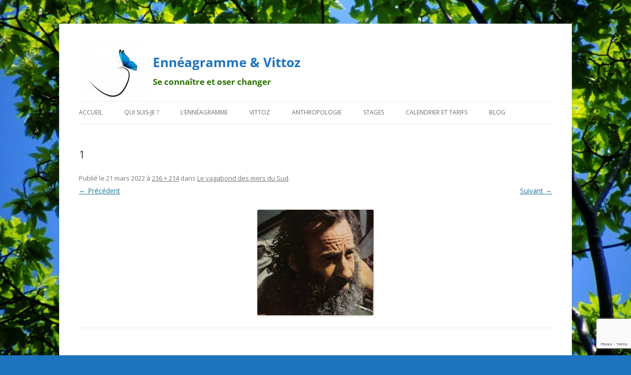

--- FILE ---
content_type: text/html; charset=UTF-8
request_url: https://www.valeriemaillot.com/le-vagabond-des-mers-du-sud/1-13/
body_size: 10516
content:
<!DOCTYPE html>
<!--[if IE 7]>
<html class="ie ie7" lang="fr-FR">
<![endif]-->
<!--[if IE 8]>
<html class="ie ie8" lang="fr-FR">
<![endif]-->
<!--[if !(IE 7) | !(IE 8)  ]><!-->
<html lang="fr-FR">
<!--<![endif]-->
<head>
<meta charset="UTF-8" />
<meta name="viewport" content="width=device-width" />
<title>1 - Ennéagramme &amp; Vittoz</title>
<link rel="profile" href="http://gmpg.org/xfn/11" />
<link rel="pingback" href="https://www.valeriemaillot.com/xmlrpc.php" />
<link rel="icon" href="/img/favicon.ico" />
<!--[if lt IE 9]>
<script src="https://www.valeriemaillot.com/wp-content/themes/twentytwelve/js/html5.js" type="text/javascript"></script>
<![endif]-->
<meta name='robots' content='index, follow, max-image-preview:large, max-snippet:-1, max-video-preview:-1' />
	<style>img:is([sizes="auto" i], [sizes^="auto," i]) { contain-intrinsic-size: 3000px 1500px }</style>
	
	<!-- This site is optimized with the Yoast SEO plugin v22.1 - https://yoast.com/wordpress/plugins/seo/ -->
	<link rel="canonical" href="https://www.valeriemaillot.com/le-vagabond-des-mers-du-sud/1-13/" />
	<meta property="og:locale" content="fr_FR" />
	<meta property="og:type" content="article" />
	<meta property="og:title" content="1 - Ennéagramme &amp; Vittoz" />
	<meta property="og:url" content="https://www.valeriemaillot.com/le-vagabond-des-mers-du-sud/1-13/" />
	<meta property="og:site_name" content="Ennéagramme &amp; Vittoz" />
	<meta property="og:image" content="https://www.valeriemaillot.com/le-vagabond-des-mers-du-sud/1-13" />
	<meta property="og:image:width" content="236" />
	<meta property="og:image:height" content="214" />
	<meta property="og:image:type" content="image/jpeg" />
	<script type="application/ld+json" class="yoast-schema-graph">{"@context":"https://schema.org","@graph":[{"@type":"WebPage","@id":"https://www.valeriemaillot.com/le-vagabond-des-mers-du-sud/1-13/","url":"https://www.valeriemaillot.com/le-vagabond-des-mers-du-sud/1-13/","name":"1 - Ennéagramme &amp; Vittoz","isPartOf":{"@id":"https://www.valeriemaillot.com/#website"},"primaryImageOfPage":{"@id":"https://www.valeriemaillot.com/le-vagabond-des-mers-du-sud/1-13/#primaryimage"},"image":{"@id":"https://www.valeriemaillot.com/le-vagabond-des-mers-du-sud/1-13/#primaryimage"},"thumbnailUrl":"https://www.valeriemaillot.com/wp-content/uploads/1-6.jpg","datePublished":"2022-03-21T16:47:12+00:00","dateModified":"2022-03-21T16:47:12+00:00","breadcrumb":{"@id":"https://www.valeriemaillot.com/le-vagabond-des-mers-du-sud/1-13/#breadcrumb"},"inLanguage":"fr-FR","potentialAction":[{"@type":"ReadAction","target":["https://www.valeriemaillot.com/le-vagabond-des-mers-du-sud/1-13/"]}]},{"@type":"ImageObject","inLanguage":"fr-FR","@id":"https://www.valeriemaillot.com/le-vagabond-des-mers-du-sud/1-13/#primaryimage","url":"https://www.valeriemaillot.com/wp-content/uploads/1-6.jpg","contentUrl":"https://www.valeriemaillot.com/wp-content/uploads/1-6.jpg","width":236,"height":214},{"@type":"BreadcrumbList","@id":"https://www.valeriemaillot.com/le-vagabond-des-mers-du-sud/1-13/#breadcrumb","itemListElement":[{"@type":"ListItem","position":1,"name":"Le vagabond des mers du Sud","item":"https://www.valeriemaillot.com/le-vagabond-des-mers-du-sud/"},{"@type":"ListItem","position":2,"name":"1"}]},{"@type":"WebSite","@id":"https://www.valeriemaillot.com/#website","url":"https://www.valeriemaillot.com/","name":"Ennéagramme &amp; Vittoz","description":"Se connaître et oser changer","potentialAction":[{"@type":"SearchAction","target":{"@type":"EntryPoint","urlTemplate":"https://www.valeriemaillot.com/?s={search_term_string}"},"query-input":"required name=search_term_string"}],"inLanguage":"fr-FR"}]}</script>
	<!-- / Yoast SEO plugin. -->


<link rel='dns-prefetch' href='//fonts.googleapis.com' />
<link rel="alternate" type="application/rss+xml" title="Ennéagramme &amp; Vittoz &raquo; Flux" href="https://www.valeriemaillot.com/feed/" />
<link rel="alternate" type="application/rss+xml" title="Ennéagramme &amp; Vittoz &raquo; Flux des commentaires" href="https://www.valeriemaillot.com/comments/feed/" />
<link rel="alternate" type="application/rss+xml" title="Ennéagramme &amp; Vittoz &raquo; 1 Flux des commentaires" href="https://www.valeriemaillot.com/le-vagabond-des-mers-du-sud/1-13/feed/" />
<script type="text/javascript">
/* <![CDATA[ */
window._wpemojiSettings = {"baseUrl":"https:\/\/s.w.org\/images\/core\/emoji\/16.0.1\/72x72\/","ext":".png","svgUrl":"https:\/\/s.w.org\/images\/core\/emoji\/16.0.1\/svg\/","svgExt":".svg","source":{"concatemoji":"https:\/\/www.valeriemaillot.com\/wp-includes\/js\/wp-emoji-release.min.js?ver=6.8.3"}};
/*! This file is auto-generated */
!function(s,n){var o,i,e;function c(e){try{var t={supportTests:e,timestamp:(new Date).valueOf()};sessionStorage.setItem(o,JSON.stringify(t))}catch(e){}}function p(e,t,n){e.clearRect(0,0,e.canvas.width,e.canvas.height),e.fillText(t,0,0);var t=new Uint32Array(e.getImageData(0,0,e.canvas.width,e.canvas.height).data),a=(e.clearRect(0,0,e.canvas.width,e.canvas.height),e.fillText(n,0,0),new Uint32Array(e.getImageData(0,0,e.canvas.width,e.canvas.height).data));return t.every(function(e,t){return e===a[t]})}function u(e,t){e.clearRect(0,0,e.canvas.width,e.canvas.height),e.fillText(t,0,0);for(var n=e.getImageData(16,16,1,1),a=0;a<n.data.length;a++)if(0!==n.data[a])return!1;return!0}function f(e,t,n,a){switch(t){case"flag":return n(e,"\ud83c\udff3\ufe0f\u200d\u26a7\ufe0f","\ud83c\udff3\ufe0f\u200b\u26a7\ufe0f")?!1:!n(e,"\ud83c\udde8\ud83c\uddf6","\ud83c\udde8\u200b\ud83c\uddf6")&&!n(e,"\ud83c\udff4\udb40\udc67\udb40\udc62\udb40\udc65\udb40\udc6e\udb40\udc67\udb40\udc7f","\ud83c\udff4\u200b\udb40\udc67\u200b\udb40\udc62\u200b\udb40\udc65\u200b\udb40\udc6e\u200b\udb40\udc67\u200b\udb40\udc7f");case"emoji":return!a(e,"\ud83e\udedf")}return!1}function g(e,t,n,a){var r="undefined"!=typeof WorkerGlobalScope&&self instanceof WorkerGlobalScope?new OffscreenCanvas(300,150):s.createElement("canvas"),o=r.getContext("2d",{willReadFrequently:!0}),i=(o.textBaseline="top",o.font="600 32px Arial",{});return e.forEach(function(e){i[e]=t(o,e,n,a)}),i}function t(e){var t=s.createElement("script");t.src=e,t.defer=!0,s.head.appendChild(t)}"undefined"!=typeof Promise&&(o="wpEmojiSettingsSupports",i=["flag","emoji"],n.supports={everything:!0,everythingExceptFlag:!0},e=new Promise(function(e){s.addEventListener("DOMContentLoaded",e,{once:!0})}),new Promise(function(t){var n=function(){try{var e=JSON.parse(sessionStorage.getItem(o));if("object"==typeof e&&"number"==typeof e.timestamp&&(new Date).valueOf()<e.timestamp+604800&&"object"==typeof e.supportTests)return e.supportTests}catch(e){}return null}();if(!n){if("undefined"!=typeof Worker&&"undefined"!=typeof OffscreenCanvas&&"undefined"!=typeof URL&&URL.createObjectURL&&"undefined"!=typeof Blob)try{var e="postMessage("+g.toString()+"("+[JSON.stringify(i),f.toString(),p.toString(),u.toString()].join(",")+"));",a=new Blob([e],{type:"text/javascript"}),r=new Worker(URL.createObjectURL(a),{name:"wpTestEmojiSupports"});return void(r.onmessage=function(e){c(n=e.data),r.terminate(),t(n)})}catch(e){}c(n=g(i,f,p,u))}t(n)}).then(function(e){for(var t in e)n.supports[t]=e[t],n.supports.everything=n.supports.everything&&n.supports[t],"flag"!==t&&(n.supports.everythingExceptFlag=n.supports.everythingExceptFlag&&n.supports[t]);n.supports.everythingExceptFlag=n.supports.everythingExceptFlag&&!n.supports.flag,n.DOMReady=!1,n.readyCallback=function(){n.DOMReady=!0}}).then(function(){return e}).then(function(){var e;n.supports.everything||(n.readyCallback(),(e=n.source||{}).concatemoji?t(e.concatemoji):e.wpemoji&&e.twemoji&&(t(e.twemoji),t(e.wpemoji)))}))}((window,document),window._wpemojiSettings);
/* ]]> */
</script>
<link rel='stylesheet' id='jquery.bxslider-css' href='//www.valeriemaillot.com/wp-content/plugins/testimonials-widget/includes/libraries/testimonials-widget/includes/libraries/bxslider-4/dist/jquery.bxslider.css?ver=6.8.3' type='text/css' media='all' />
<link rel='stylesheet' id='Axl_Testimonials_Widget-css' href='//www.valeriemaillot.com/wp-content/plugins/testimonials-widget/includes/libraries/testimonials-widget/assets/css/testimonials-widget.css?ver=6.8.3' type='text/css' media='all' />
<link rel='stylesheet' id='Axl_Testimonials_Widget_Premium-css' href='//www.valeriemaillot.com/wp-content/plugins/testimonials-widget/assets/css/testimonials-widget-premium.css?ver=6.8.3' type='text/css' media='all' />
<link rel='stylesheet' id='testimonials-widget-premium-form-css' href='//www.valeriemaillot.com/wp-content/plugins/testimonials-widget/assets/css/testimonials-widget-premium-form.css?ver=6.8.3' type='text/css' media='all' />
<style id='wp-emoji-styles-inline-css' type='text/css'>

	img.wp-smiley, img.emoji {
		display: inline !important;
		border: none !important;
		box-shadow: none !important;
		height: 1em !important;
		width: 1em !important;
		margin: 0 0.07em !important;
		vertical-align: -0.1em !important;
		background: none !important;
		padding: 0 !important;
	}
</style>
<link rel='stylesheet' id='wp-block-library-css' href='https://www.valeriemaillot.com/wp-includes/css/dist/block-library/style.min.css?ver=6.8.3' type='text/css' media='all' />
<style id='wp-block-library-theme-inline-css' type='text/css'>
.wp-block-audio :where(figcaption){color:#555;font-size:13px;text-align:center}.is-dark-theme .wp-block-audio :where(figcaption){color:#ffffffa6}.wp-block-audio{margin:0 0 1em}.wp-block-code{border:1px solid #ccc;border-radius:4px;font-family:Menlo,Consolas,monaco,monospace;padding:.8em 1em}.wp-block-embed :where(figcaption){color:#555;font-size:13px;text-align:center}.is-dark-theme .wp-block-embed :where(figcaption){color:#ffffffa6}.wp-block-embed{margin:0 0 1em}.blocks-gallery-caption{color:#555;font-size:13px;text-align:center}.is-dark-theme .blocks-gallery-caption{color:#ffffffa6}:root :where(.wp-block-image figcaption){color:#555;font-size:13px;text-align:center}.is-dark-theme :root :where(.wp-block-image figcaption){color:#ffffffa6}.wp-block-image{margin:0 0 1em}.wp-block-pullquote{border-bottom:4px solid;border-top:4px solid;color:currentColor;margin-bottom:1.75em}.wp-block-pullquote cite,.wp-block-pullquote footer,.wp-block-pullquote__citation{color:currentColor;font-size:.8125em;font-style:normal;text-transform:uppercase}.wp-block-quote{border-left:.25em solid;margin:0 0 1.75em;padding-left:1em}.wp-block-quote cite,.wp-block-quote footer{color:currentColor;font-size:.8125em;font-style:normal;position:relative}.wp-block-quote:where(.has-text-align-right){border-left:none;border-right:.25em solid;padding-left:0;padding-right:1em}.wp-block-quote:where(.has-text-align-center){border:none;padding-left:0}.wp-block-quote.is-large,.wp-block-quote.is-style-large,.wp-block-quote:where(.is-style-plain){border:none}.wp-block-search .wp-block-search__label{font-weight:700}.wp-block-search__button{border:1px solid #ccc;padding:.375em .625em}:where(.wp-block-group.has-background){padding:1.25em 2.375em}.wp-block-separator.has-css-opacity{opacity:.4}.wp-block-separator{border:none;border-bottom:2px solid;margin-left:auto;margin-right:auto}.wp-block-separator.has-alpha-channel-opacity{opacity:1}.wp-block-separator:not(.is-style-wide):not(.is-style-dots){width:100px}.wp-block-separator.has-background:not(.is-style-dots){border-bottom:none;height:1px}.wp-block-separator.has-background:not(.is-style-wide):not(.is-style-dots){height:2px}.wp-block-table{margin:0 0 1em}.wp-block-table td,.wp-block-table th{word-break:normal}.wp-block-table :where(figcaption){color:#555;font-size:13px;text-align:center}.is-dark-theme .wp-block-table :where(figcaption){color:#ffffffa6}.wp-block-video :where(figcaption){color:#555;font-size:13px;text-align:center}.is-dark-theme .wp-block-video :where(figcaption){color:#ffffffa6}.wp-block-video{margin:0 0 1em}:root :where(.wp-block-template-part.has-background){margin-bottom:0;margin-top:0;padding:1.25em 2.375em}
</style>
<style id='classic-theme-styles-inline-css' type='text/css'>
/*! This file is auto-generated */
.wp-block-button__link{color:#fff;background-color:#32373c;border-radius:9999px;box-shadow:none;text-decoration:none;padding:calc(.667em + 2px) calc(1.333em + 2px);font-size:1.125em}.wp-block-file__button{background:#32373c;color:#fff;text-decoration:none}
</style>
<style id='global-styles-inline-css' type='text/css'>
:root{--wp--preset--aspect-ratio--square: 1;--wp--preset--aspect-ratio--4-3: 4/3;--wp--preset--aspect-ratio--3-4: 3/4;--wp--preset--aspect-ratio--3-2: 3/2;--wp--preset--aspect-ratio--2-3: 2/3;--wp--preset--aspect-ratio--16-9: 16/9;--wp--preset--aspect-ratio--9-16: 9/16;--wp--preset--color--black: #000000;--wp--preset--color--cyan-bluish-gray: #abb8c3;--wp--preset--color--white: #fff;--wp--preset--color--pale-pink: #f78da7;--wp--preset--color--vivid-red: #cf2e2e;--wp--preset--color--luminous-vivid-orange: #ff6900;--wp--preset--color--luminous-vivid-amber: #fcb900;--wp--preset--color--light-green-cyan: #7bdcb5;--wp--preset--color--vivid-green-cyan: #00d084;--wp--preset--color--pale-cyan-blue: #8ed1fc;--wp--preset--color--vivid-cyan-blue: #0693e3;--wp--preset--color--vivid-purple: #9b51e0;--wp--preset--color--blue: #21759b;--wp--preset--color--dark-gray: #444;--wp--preset--color--medium-gray: #9f9f9f;--wp--preset--color--light-gray: #e6e6e6;--wp--preset--gradient--vivid-cyan-blue-to-vivid-purple: linear-gradient(135deg,rgba(6,147,227,1) 0%,rgb(155,81,224) 100%);--wp--preset--gradient--light-green-cyan-to-vivid-green-cyan: linear-gradient(135deg,rgb(122,220,180) 0%,rgb(0,208,130) 100%);--wp--preset--gradient--luminous-vivid-amber-to-luminous-vivid-orange: linear-gradient(135deg,rgba(252,185,0,1) 0%,rgba(255,105,0,1) 100%);--wp--preset--gradient--luminous-vivid-orange-to-vivid-red: linear-gradient(135deg,rgba(255,105,0,1) 0%,rgb(207,46,46) 100%);--wp--preset--gradient--very-light-gray-to-cyan-bluish-gray: linear-gradient(135deg,rgb(238,238,238) 0%,rgb(169,184,195) 100%);--wp--preset--gradient--cool-to-warm-spectrum: linear-gradient(135deg,rgb(74,234,220) 0%,rgb(151,120,209) 20%,rgb(207,42,186) 40%,rgb(238,44,130) 60%,rgb(251,105,98) 80%,rgb(254,248,76) 100%);--wp--preset--gradient--blush-light-purple: linear-gradient(135deg,rgb(255,206,236) 0%,rgb(152,150,240) 100%);--wp--preset--gradient--blush-bordeaux: linear-gradient(135deg,rgb(254,205,165) 0%,rgb(254,45,45) 50%,rgb(107,0,62) 100%);--wp--preset--gradient--luminous-dusk: linear-gradient(135deg,rgb(255,203,112) 0%,rgb(199,81,192) 50%,rgb(65,88,208) 100%);--wp--preset--gradient--pale-ocean: linear-gradient(135deg,rgb(255,245,203) 0%,rgb(182,227,212) 50%,rgb(51,167,181) 100%);--wp--preset--gradient--electric-grass: linear-gradient(135deg,rgb(202,248,128) 0%,rgb(113,206,126) 100%);--wp--preset--gradient--midnight: linear-gradient(135deg,rgb(2,3,129) 0%,rgb(40,116,252) 100%);--wp--preset--font-size--small: 13px;--wp--preset--font-size--medium: 20px;--wp--preset--font-size--large: 36px;--wp--preset--font-size--x-large: 42px;--wp--preset--spacing--20: 0.44rem;--wp--preset--spacing--30: 0.67rem;--wp--preset--spacing--40: 1rem;--wp--preset--spacing--50: 1.5rem;--wp--preset--spacing--60: 2.25rem;--wp--preset--spacing--70: 3.38rem;--wp--preset--spacing--80: 5.06rem;--wp--preset--shadow--natural: 6px 6px 9px rgba(0, 0, 0, 0.2);--wp--preset--shadow--deep: 12px 12px 50px rgba(0, 0, 0, 0.4);--wp--preset--shadow--sharp: 6px 6px 0px rgba(0, 0, 0, 0.2);--wp--preset--shadow--outlined: 6px 6px 0px -3px rgba(255, 255, 255, 1), 6px 6px rgba(0, 0, 0, 1);--wp--preset--shadow--crisp: 6px 6px 0px rgba(0, 0, 0, 1);}:where(.is-layout-flex){gap: 0.5em;}:where(.is-layout-grid){gap: 0.5em;}body .is-layout-flex{display: flex;}.is-layout-flex{flex-wrap: wrap;align-items: center;}.is-layout-flex > :is(*, div){margin: 0;}body .is-layout-grid{display: grid;}.is-layout-grid > :is(*, div){margin: 0;}:where(.wp-block-columns.is-layout-flex){gap: 2em;}:where(.wp-block-columns.is-layout-grid){gap: 2em;}:where(.wp-block-post-template.is-layout-flex){gap: 1.25em;}:where(.wp-block-post-template.is-layout-grid){gap: 1.25em;}.has-black-color{color: var(--wp--preset--color--black) !important;}.has-cyan-bluish-gray-color{color: var(--wp--preset--color--cyan-bluish-gray) !important;}.has-white-color{color: var(--wp--preset--color--white) !important;}.has-pale-pink-color{color: var(--wp--preset--color--pale-pink) !important;}.has-vivid-red-color{color: var(--wp--preset--color--vivid-red) !important;}.has-luminous-vivid-orange-color{color: var(--wp--preset--color--luminous-vivid-orange) !important;}.has-luminous-vivid-amber-color{color: var(--wp--preset--color--luminous-vivid-amber) !important;}.has-light-green-cyan-color{color: var(--wp--preset--color--light-green-cyan) !important;}.has-vivid-green-cyan-color{color: var(--wp--preset--color--vivid-green-cyan) !important;}.has-pale-cyan-blue-color{color: var(--wp--preset--color--pale-cyan-blue) !important;}.has-vivid-cyan-blue-color{color: var(--wp--preset--color--vivid-cyan-blue) !important;}.has-vivid-purple-color{color: var(--wp--preset--color--vivid-purple) !important;}.has-black-background-color{background-color: var(--wp--preset--color--black) !important;}.has-cyan-bluish-gray-background-color{background-color: var(--wp--preset--color--cyan-bluish-gray) !important;}.has-white-background-color{background-color: var(--wp--preset--color--white) !important;}.has-pale-pink-background-color{background-color: var(--wp--preset--color--pale-pink) !important;}.has-vivid-red-background-color{background-color: var(--wp--preset--color--vivid-red) !important;}.has-luminous-vivid-orange-background-color{background-color: var(--wp--preset--color--luminous-vivid-orange) !important;}.has-luminous-vivid-amber-background-color{background-color: var(--wp--preset--color--luminous-vivid-amber) !important;}.has-light-green-cyan-background-color{background-color: var(--wp--preset--color--light-green-cyan) !important;}.has-vivid-green-cyan-background-color{background-color: var(--wp--preset--color--vivid-green-cyan) !important;}.has-pale-cyan-blue-background-color{background-color: var(--wp--preset--color--pale-cyan-blue) !important;}.has-vivid-cyan-blue-background-color{background-color: var(--wp--preset--color--vivid-cyan-blue) !important;}.has-vivid-purple-background-color{background-color: var(--wp--preset--color--vivid-purple) !important;}.has-black-border-color{border-color: var(--wp--preset--color--black) !important;}.has-cyan-bluish-gray-border-color{border-color: var(--wp--preset--color--cyan-bluish-gray) !important;}.has-white-border-color{border-color: var(--wp--preset--color--white) !important;}.has-pale-pink-border-color{border-color: var(--wp--preset--color--pale-pink) !important;}.has-vivid-red-border-color{border-color: var(--wp--preset--color--vivid-red) !important;}.has-luminous-vivid-orange-border-color{border-color: var(--wp--preset--color--luminous-vivid-orange) !important;}.has-luminous-vivid-amber-border-color{border-color: var(--wp--preset--color--luminous-vivid-amber) !important;}.has-light-green-cyan-border-color{border-color: var(--wp--preset--color--light-green-cyan) !important;}.has-vivid-green-cyan-border-color{border-color: var(--wp--preset--color--vivid-green-cyan) !important;}.has-pale-cyan-blue-border-color{border-color: var(--wp--preset--color--pale-cyan-blue) !important;}.has-vivid-cyan-blue-border-color{border-color: var(--wp--preset--color--vivid-cyan-blue) !important;}.has-vivid-purple-border-color{border-color: var(--wp--preset--color--vivid-purple) !important;}.has-vivid-cyan-blue-to-vivid-purple-gradient-background{background: var(--wp--preset--gradient--vivid-cyan-blue-to-vivid-purple) !important;}.has-light-green-cyan-to-vivid-green-cyan-gradient-background{background: var(--wp--preset--gradient--light-green-cyan-to-vivid-green-cyan) !important;}.has-luminous-vivid-amber-to-luminous-vivid-orange-gradient-background{background: var(--wp--preset--gradient--luminous-vivid-amber-to-luminous-vivid-orange) !important;}.has-luminous-vivid-orange-to-vivid-red-gradient-background{background: var(--wp--preset--gradient--luminous-vivid-orange-to-vivid-red) !important;}.has-very-light-gray-to-cyan-bluish-gray-gradient-background{background: var(--wp--preset--gradient--very-light-gray-to-cyan-bluish-gray) !important;}.has-cool-to-warm-spectrum-gradient-background{background: var(--wp--preset--gradient--cool-to-warm-spectrum) !important;}.has-blush-light-purple-gradient-background{background: var(--wp--preset--gradient--blush-light-purple) !important;}.has-blush-bordeaux-gradient-background{background: var(--wp--preset--gradient--blush-bordeaux) !important;}.has-luminous-dusk-gradient-background{background: var(--wp--preset--gradient--luminous-dusk) !important;}.has-pale-ocean-gradient-background{background: var(--wp--preset--gradient--pale-ocean) !important;}.has-electric-grass-gradient-background{background: var(--wp--preset--gradient--electric-grass) !important;}.has-midnight-gradient-background{background: var(--wp--preset--gradient--midnight) !important;}.has-small-font-size{font-size: var(--wp--preset--font-size--small) !important;}.has-medium-font-size{font-size: var(--wp--preset--font-size--medium) !important;}.has-large-font-size{font-size: var(--wp--preset--font-size--large) !important;}.has-x-large-font-size{font-size: var(--wp--preset--font-size--x-large) !important;}
:where(.wp-block-post-template.is-layout-flex){gap: 1.25em;}:where(.wp-block-post-template.is-layout-grid){gap: 1.25em;}
:where(.wp-block-columns.is-layout-flex){gap: 2em;}:where(.wp-block-columns.is-layout-grid){gap: 2em;}
:root :where(.wp-block-pullquote){font-size: 1.5em;line-height: 1.6;}
</style>
<link rel='stylesheet' id='contact-form-7-css' href='https://www.valeriemaillot.com/wp-content/plugins/contact-form-7/includes/css/styles.css?ver=5.8.7' type='text/css' media='all' />
<link rel='stylesheet' id='twentytwelve-fonts-css' href='https://www.valeriemaillot.com/wp-content/themes/twentytwelve/fonts/font-open-sans.css?ver=20230328' type='text/css' media='all' />
<link rel='stylesheet' id='twentytwelve-style-css' href='https://www.valeriemaillot.com/wp-content/themes/vm/style.css?ver=20231107' type='text/css' media='all' />
<link rel='stylesheet' id='twentytwelve-block-style-css' href='https://www.valeriemaillot.com/wp-content/themes/twentytwelve/css/blocks.css?ver=20230213' type='text/css' media='all' />
<!--[if lt IE 9]>
<link rel='stylesheet' id='twentytwelve-ie-css' href='https://www.valeriemaillot.com/wp-content/themes/twentytwelve/css/ie.css?ver=20150214' type='text/css' media='all' />
<![endif]-->
<link rel='stylesheet' id='mm-compiled-options-mobmenu-css' href='https://www.valeriemaillot.com/wp-content/uploads/dynamic-mobmenu.css?ver=2.8.4.2-996' type='text/css' media='all' />
<link rel='stylesheet' id='mm-google-webfont-dosis-css' href='//fonts.googleapis.com/css?family=Dosis%3Ainherit%2C400&#038;subset=latin%2Clatin-ext&#038;ver=6.8.3' type='text/css' media='all' />
<link rel='stylesheet' id='mm-google-webfont-open-sans-css' href='//fonts.googleapis.com/css?family=Open+Sans%3Ainherit%2C400&#038;subset=latin%2Clatin-ext&#038;ver=6.8.3' type='text/css' media='all' />
<link rel='stylesheet' id='cssmobmenu-icons-css' href='https://www.valeriemaillot.com/wp-content/plugins/mobile-menu/includes/css/mobmenu-icons.css?ver=6.8.3' type='text/css' media='all' />
<link rel='stylesheet' id='cssmobmenu-css' href='https://www.valeriemaillot.com/wp-content/plugins/mobile-menu/includes/css/mobmenu.css?ver=2.8.4.2' type='text/css' media='all' />
<script type="text/javascript" src="https://www.valeriemaillot.com/wp-includes/js/jquery/jquery.min.js?ver=3.7.1" id="jquery-core-js"></script>
<script type="text/javascript" src="https://www.valeriemaillot.com/wp-includes/js/jquery/jquery-migrate.min.js?ver=3.4.1" id="jquery-migrate-js"></script>
<script type="text/javascript" src="https://www.valeriemaillot.com/wp-content/themes/twentytwelve/js/navigation.js?ver=20141205" id="twentytwelve-navigation-js" defer="defer" data-wp-strategy="defer"></script>
<script type="text/javascript" src="https://www.valeriemaillot.com/wp-content/plugins/mobile-menu/includes/js/mobmenu.js?ver=2.8.4.2" id="mobmenujs-js"></script>
<link rel="https://api.w.org/" href="https://www.valeriemaillot.com/wp-json/" /><link rel="alternate" title="JSON" type="application/json" href="https://www.valeriemaillot.com/wp-json/wp/v2/media/5169" /><link rel="EditURI" type="application/rsd+xml" title="RSD" href="https://www.valeriemaillot.com/xmlrpc.php?rsd" />
<meta name="generator" content="WordPress 6.8.3" />
<link rel='shortlink' href='https://www.valeriemaillot.com/?p=5169' />
<link rel="alternate" title="oEmbed (JSON)" type="application/json+oembed" href="https://www.valeriemaillot.com/wp-json/oembed/1.0/embed?url=https%3A%2F%2Fwww.valeriemaillot.com%2Fle-vagabond-des-mers-du-sud%2F1-13%2F" />
<link rel="alternate" title="oEmbed (XML)" type="text/xml+oembed" href="https://www.valeriemaillot.com/wp-json/oembed/1.0/embed?url=https%3A%2F%2Fwww.valeriemaillot.com%2Fle-vagabond-des-mers-du-sud%2F1-13%2F&#038;format=xml" />
	<style type="text/css" id="twentytwelve-header-css">
			.site-header h1 a,
		.site-header h2 {
			color: #1e73be;
		}
		</style>
	<style type="text/css" id="custom-background-css">
body.custom-background { background-color: #1e73be; background-image: url("https://www.valeriemaillot.com/wp-content/uploads/Edenpics-com_004-071-Blaredak-en-lugruim-en-pragtige-kleure-van-die-natuur-Switserland.jpg"); background-position: center center; background-size: cover; background-repeat: no-repeat; background-attachment: fixed; }
</style>
	
<script type="text/javascript">

  var _gaq = _gaq || [];
  _gaq.push(['_setAccount', 'UA-43839338-1']);
  _gaq.push(['_trackPageview']);

  (function() {
    var ga = document.createElement('script'); ga.type = 'text/javascript'; ga.async = true;
    ga.src = ('https:' == document.location.protocol ? 'https://ssl' : 'http://www') + '.google-analytics.com/ga.js';
    var s = document.getElementsByTagName('script')[0]; s.parentNode.insertBefore(ga, s);
  })();

</script>

</head>

<body class="attachment wp-singular attachment-template-default single single-attachment postid-5169 attachmentid-5169 attachment-jpeg custom-background wp-embed-responsive wp-theme-twentytwelve wp-child-theme-vm custom-font-enabled single-author mob-menu-slideout-over">
<div id="page" class="hfeed site">
	<header id="masthead" class="site-header" role="banner">
		<hgroup>
			<h1 class="site-title"><a href="https://www.valeriemaillot.com/" title="Ennéagramme &amp; Vittoz" rel="home">Ennéagramme &amp; Vittoz</a></h1>
			<h2 style="color:#2d7300;font-weight:bold;" class="site-description">Se connaître et oser changer</h2>
		</hgroup>

		<nav id="site-navigation" class="main-navigation" role="navigation">
			<h3 class="menu-toggle">Menu</h3>
			<a class="assistive-text" href="#content" title="Aller au contenu">Aller au contenu</a>
			<div class="menu-menu-vm-container"><ul id="menu-menu-vm" class="nav-menu"><li id="menu-item-51" class="menu-item menu-item-type-custom menu-item-object-custom menu-item-has-children menu-item-51"><a href="http://valeriemaillot.com/">Accueil</a>
<ul class="sub-menu">
	<li id="menu-item-805" class="menu-item menu-item-type-post_type menu-item-object-page menu-item-805"><a href="https://www.valeriemaillot.com/enneagramme-et-vittoz/mentions-legales/">Mentions légales</a></li>
</ul>
</li>
<li id="menu-item-52" class="menu-item menu-item-type-post_type menu-item-object-page menu-item-has-children menu-item-52"><a href="https://www.valeriemaillot.com/qui-suis-je/">Qui suis-je ?</a>
<ul class="sub-menu">
	<li id="menu-item-53" class="menu-item menu-item-type-post_type menu-item-object-page menu-item-53"><a href="https://www.valeriemaillot.com/qui-suis-je/qui-est-francois/">Qui est François ?</a></li>
	<li id="menu-item-72" class="menu-item menu-item-type-post_type menu-item-object-page menu-item-72"><a href="https://www.valeriemaillot.com/qui-suis-je/pourquoi-un-papillon/">Pourquoi un papillon ?</a></li>
</ul>
</li>
<li id="menu-item-54" class="menu-item menu-item-type-post_type menu-item-object-page menu-item-has-children menu-item-54"><a href="https://www.valeriemaillot.com/enneagramme/">L&rsquo;Ennéagramme</a>
<ul class="sub-menu">
	<li id="menu-item-56" class="menu-item menu-item-type-post_type menu-item-object-page menu-item-56"><a href="https://www.valeriemaillot.com/enneagramme/bref-historique/">Bref historique</a></li>
	<li id="menu-item-299" class="menu-item menu-item-type-post_type menu-item-object-page menu-item-299"><a href="https://www.valeriemaillot.com/enneagramme/la-tradition-orale/">La tradition orale</a></li>
	<li id="menu-item-55" class="menu-item menu-item-type-post_type menu-item-object-page menu-item-55"><a href="https://www.valeriemaillot.com/enneagramme/deontologie/">Déontologie</a></li>
	<li id="menu-item-57" class="menu-item menu-item-type-post_type menu-item-object-page menu-item-57"><a href="https://www.valeriemaillot.com/enneagramme/les-9-bases/">Les 9 bases</a></li>
	<li id="menu-item-301" class="menu-item menu-item-type-post_type menu-item-object-page menu-item-301"><a href="https://www.valeriemaillot.com/enneagramme/les-sous-types-2/">Les sous-types</a></li>
	<li id="menu-item-307" class="menu-item menu-item-type-post_type menu-item-object-page menu-item-307"><a href="https://www.valeriemaillot.com/enneagramme/bibliographie/">Bibliographie</a></li>
</ul>
</li>
<li id="menu-item-58" class="menu-item menu-item-type-post_type menu-item-object-page menu-item-has-children menu-item-58"><a href="https://www.valeriemaillot.com/vittoz/">Vittoz</a>
<ul class="sub-menu">
	<li id="menu-item-60" class="menu-item menu-item-type-post_type menu-item-object-page menu-item-60"><a href="https://www.valeriemaillot.com/vittoz/la-methode-vittoz/">La méthode</a></li>
	<li id="menu-item-135" class="menu-item menu-item-type-post_type menu-item-object-page menu-item-135"><a href="https://www.valeriemaillot.com/vittoz/ma-pratique-du-vittoz/">Ma pratique</a></li>
	<li id="menu-item-1696" class="menu-item menu-item-type-post_type menu-item-object-page menu-item-1696"><a href="https://www.valeriemaillot.com/vers-lautonomie/">Les principes</a></li>
	<li id="menu-item-1593" class="menu-item menu-item-type-post_type menu-item-object-page menu-item-1593"><a href="https://www.valeriemaillot.com/traitement-psychique-en-vittoz/">La thérapie</a></li>
	<li id="menu-item-2447" class="menu-item menu-item-type-post_type menu-item-object-page menu-item-2447"><a href="https://www.valeriemaillot.com/vittoz/fovea/">FOVEA</a></li>
	<li id="menu-item-3895" class="menu-item menu-item-type-post_type menu-item-object-page menu-item-3895"><a href="https://www.valeriemaillot.com/vittoz/entretien-avec-psychologies-com/">Entretien avec Psychologies.com</a></li>
	<li id="menu-item-134" class="menu-item menu-item-type-post_type menu-item-object-page menu-item-134"><a href="https://www.valeriemaillot.com/vittoz/citations/">Citations</a></li>
	<li id="menu-item-1873" class="menu-item menu-item-type-post_type menu-item-object-page menu-item-1873"><a href="https://www.valeriemaillot.com/vittoz/revue-presse/">Revue de presse</a></li>
	<li id="menu-item-352" class="menu-item menu-item-type-post_type menu-item-object-page menu-item-352"><a href="https://www.valeriemaillot.com/vittoz/bibliographie/">Bibliographie</a></li>
</ul>
</li>
<li id="menu-item-69" class="menu-item menu-item-type-post_type menu-item-object-page menu-item-has-children menu-item-69"><a href="https://www.valeriemaillot.com/anthropologie/">Anthropologie</a>
<ul class="sub-menu">
	<li id="menu-item-138" class="menu-item menu-item-type-post_type menu-item-object-page menu-item-138"><a href="https://www.valeriemaillot.com/anthropologie/rapports-psy-spi/">Rapports psy-spi</a></li>
	<li id="menu-item-157" class="menu-item menu-item-type-post_type menu-item-object-page menu-item-157"><a href="https://www.valeriemaillot.com/anthropologie/etude-de-pascal-ide/">Etude de Pascal Ide</a></li>
	<li id="menu-item-169" class="menu-item menu-item-type-post_type menu-item-object-page menu-item-169"><a href="https://www.valeriemaillot.com/anthropologie/expose-de-jc-badenhauser-sj/">Exposé de JC Badenhauser, sj</a></li>
	<li id="menu-item-949" class="menu-item menu-item-type-post_type menu-item-object-page menu-item-949"><a href="https://www.valeriemaillot.com/anthropologie/videos/">Vidéos</a></li>
	<li id="menu-item-122" class="menu-item menu-item-type-post_type menu-item-object-page menu-item-122"><a href="https://www.valeriemaillot.com/anthropologie/citations/">Citations</a></li>
	<li id="menu-item-666" class="menu-item menu-item-type-post_type menu-item-object-page menu-item-666"><a href="https://www.valeriemaillot.com/anthropologie/bibliographie/">Bibliographie</a></li>
</ul>
</li>
<li id="menu-item-68" class="menu-item menu-item-type-post_type menu-item-object-page menu-item-has-children menu-item-68"><a href="https://www.valeriemaillot.com/sessions/">Stages</a>
<ul class="sub-menu">
	<li id="menu-item-914" class="menu-item menu-item-type-post_type menu-item-object-page menu-item-914"><a href="https://www.valeriemaillot.com/sessions/temoignages-stagiaires/">Témoignages de stagiaires</a></li>
	<li id="menu-item-1271" class="menu-item menu-item-type-post_type menu-item-object-page menu-item-1271"><a href="https://www.valeriemaillot.com/sessions/presse/">Revue de presse</a></li>
</ul>
</li>
<li id="menu-item-151" class="menu-item menu-item-type-post_type menu-item-object-page menu-item-151"><a href="https://www.valeriemaillot.com/sessions/calendrier-et-tarifs/">Calendrier et tarifs</a></li>
<li id="menu-item-62" class="menu-item menu-item-type-post_type menu-item-object-page current_page_parent menu-item-62"><a href="https://www.valeriemaillot.com/blog/">Blog</a></li>
</ul></div>		</nav><!-- #site-navigation -->

		


	</header><!-- #masthead -->

	<div id="main" class="wrapper">
	<div id="primary" class="site-content">
		<div id="content" role="main">

		
				<article id="post-5169" class="image-attachment post-5169 attachment type-attachment status-inherit hentry">
					<header class="entry-header">
						<h1 class="entry-title">1</h1>

						<footer class="entry-meta">
							<span class="meta-prep meta-prep-entry-date">Publié le </span> <span class="entry-date"><time class="entry-date" datetime="2022-03-21T17:47:12+02:00">21 mars 2022</time></span> à <a href="https://www.valeriemaillot.com/wp-content/uploads/1-6.jpg" title="Lien vers l'image en taille originale">236 &times; 214</a> dans <a href="https://www.valeriemaillot.com/le-vagabond-des-mers-du-sud/" title="Aller à Le vagabond des mers du Sud" rel="gallery">Le vagabond des mers du Sud</a>.													</footer><!-- .entry-meta -->

						<nav id="image-navigation" class="navigation">
							<span class="previous-image"><a href='https://www.valeriemaillot.com/le-vagabond-des-mers-du-sud/images-30/'>&larr; Précédent</a></span>
							<span class="next-image"><a href='https://www.valeriemaillot.com/le-vagabond-des-mers-du-sud/moitessier0001/'>Suivant &rarr;</a></span>
						</nav><!-- #image-navigation -->
					</header><!-- .entry-header -->

					<div class="entry-content">

						<div class="entry-attachment">
							<div class="attachment">
											<a href="https://www.valeriemaillot.com/le-vagabond-des-mers-du-sud/moitessier0001/" title="1" rel="attachment">
									<img width="236" height="214" src="https://www.valeriemaillot.com/wp-content/uploads/1-6.jpg" class="attachment-960x960 size-960x960" alt="" decoding="async" fetchpriority="high" />								</a>

															</div><!-- .attachment -->

						</div><!-- .entry-attachment -->

						<div class="entry-description">
																				</div><!-- .entry-description -->

					</div><!-- .entry-content -->

				</article><!-- #post -->

				
<div id="comments" class="comments-area">

	
	
		<div id="respond" class="comment-respond">
		<h3 id="reply-title" class="comment-reply-title">Laisser un commentaire <small><a rel="nofollow" id="cancel-comment-reply-link" href="/le-vagabond-des-mers-du-sud/1-13/#respond" style="display:none;">Annuler la réponse</a></small></h3><form action="https://www.valeriemaillot.com/wp-comments-post.php" method="post" id="commentform" class="comment-form"><p class="comment-notes"><span id="email-notes">Votre adresse e-mail ne sera pas publiée.</span> <span class="required-field-message">Les champs obligatoires sont indiqués avec <span class="required">*</span></span></p><p class="comment-form-comment"><label for="comment">Commentaire <span class="required">*</span></label> <textarea id="comment" name="comment" cols="45" rows="8" maxlength="65525" required="required"></textarea></p><p class="comment-form-author"><label for="author">Nom <span class="required">*</span></label> <input id="author" name="author" type="text" value="" size="30" maxlength="245" autocomplete="name" required="required" /></p>
<p class="comment-form-email"><label for="email">E-mail <span class="required">*</span></label> <input id="email" name="email" type="text" value="" size="30" maxlength="100" aria-describedby="email-notes" autocomplete="email" required="required" /></p>
<p class="comment-form-url"><label for="url">Site web</label> <input id="url" name="url" type="text" value="" size="30" maxlength="200" autocomplete="url" /></p>
<p class="comment-form-cookies-consent"><input id="wp-comment-cookies-consent" name="wp-comment-cookies-consent" type="checkbox" value="yes" /> <label for="wp-comment-cookies-consent">Enregistrer mon nom, mon e-mail et mon site dans le navigateur pour mon prochain commentaire.</label></p>
<p class="form-submit"><input name="submit" type="submit" id="submit" class="submit" value="Laisser un commentaire" /> <input type='hidden' name='comment_post_ID' value='5169' id='comment_post_ID' />
<input type='hidden' name='comment_parent' id='comment_parent' value='0' />
</p><p style="display: none;"><input type="hidden" id="akismet_comment_nonce" name="akismet_comment_nonce" value="6c9f9b57fb" /></p><p style="display: none !important;" class="akismet-fields-container" data-prefix="ak_"><label>&#916;<textarea name="ak_hp_textarea" cols="45" rows="8" maxlength="100"></textarea></label><input type="hidden" id="ak_js_1" name="ak_js" value="193"/><script>document.getElementById( "ak_js_1" ).setAttribute( "value", ( new Date() ).getTime() );</script></p></form>	</div><!-- #respond -->
	<p class="akismet_comment_form_privacy_notice">Ce site utilise Akismet pour réduire les indésirables. <a href="https://akismet.com/privacy/" target="_blank" rel="nofollow noopener">En savoir plus sur la façon dont les données de vos commentaires sont traitées</a>.</p>
</div><!-- #comments .comments-area -->

			
		</div><!-- #content -->
	</div><!-- #primary -->

	</div><!-- #main .wrapper -->
	<footer id="colophon" role="contentinfo">
		<div class="site-info">
									<a href="https://wordpress.org/" class="imprint" title="Plate-forme de publication personnelle à la pointe de la sémantique">
				Fièrement propulsé par WordPress			</a>
		</div><!-- .site-info -->
	</footer><!-- #colophon -->
</div><!-- #page -->

<script type="speculationrules">
{"prefetch":[{"source":"document","where":{"and":[{"href_matches":"\/*"},{"not":{"href_matches":["\/wp-*.php","\/wp-admin\/*","\/wp-content\/uploads\/*","\/wp-content\/*","\/wp-content\/plugins\/*","\/wp-content\/themes\/vm\/*","\/wp-content\/themes\/twentytwelve\/*","\/*\\?(.+)"]}},{"not":{"selector_matches":"a[rel~=\"nofollow\"]"}},{"not":{"selector_matches":".no-prefetch, .no-prefetch a"}}]},"eagerness":"conservative"}]}
</script>
<div class="mobmenu-overlay"></div><div class="mob-menu-header-holder mobmenu"  data-menu-display="mob-menu-slideout-over" data-open-icon="down-open" data-close-icon="up-open"><div  class="mobmenul-container"><a href="#" class="mobmenu-left-bt mobmenu-trigger-action" data-panel-target="mobmenu-left-panel" aria-label="Left Menu Button"><i class="mob-icon-menu mob-menu-icon"></i><i class="mob-icon-cancel-1 mob-cancel-button"></i><span class="left-menu-icon-text">Menu</span></a></div><div class="mobmenur-container"></div></div>
		<div class="mobmenu-left-alignment mobmenu-panel mobmenu-left-panel  ">
		<a href="#" class="mobmenu-left-bt" aria-label="Left Menu Button"><i class="mob-icon-cancel-1 mob-cancel-button"></i></a>

		<div class="mobmenu-content">
		<div class="menu-menu-vm-container"><ul id="mobmenuleft" class="wp-mobile-menu" role="menubar" aria-label="Main navigation for mobile devices"><li role="none"  class="menu-item menu-item-type-custom menu-item-object-custom menu-item-has-children menu-item-51"><a href="http://valeriemaillot.com/" role="menuitem" class="">Accueil</a>
<ul  role='menu' class="sub-menu ">
	<li role="none"  class="menu-item menu-item-type-post_type menu-item-object-page menu-item-805"><a href="https://www.valeriemaillot.com/enneagramme-et-vittoz/mentions-legales/" role="menuitem" class="">Mentions légales</a></li></ul>
</li><li role="none"  class="menu-item menu-item-type-post_type menu-item-object-page menu-item-has-children menu-item-52"><a href="https://www.valeriemaillot.com/qui-suis-je/" role="menuitem" class="">Qui suis-je ?</a>
<ul  role='menu' class="sub-menu ">
	<li role="none"  class="menu-item menu-item-type-post_type menu-item-object-page menu-item-53"><a href="https://www.valeriemaillot.com/qui-suis-je/qui-est-francois/" role="menuitem" class="">Qui est François ?</a></li>	<li role="none"  class="menu-item menu-item-type-post_type menu-item-object-page menu-item-72"><a href="https://www.valeriemaillot.com/qui-suis-je/pourquoi-un-papillon/" role="menuitem" class="">Pourquoi un papillon ?</a></li></ul>
</li><li role="none"  class="menu-item menu-item-type-post_type menu-item-object-page menu-item-has-children menu-item-54"><a href="https://www.valeriemaillot.com/enneagramme/" role="menuitem" class="">L&rsquo;Ennéagramme</a>
<ul  role='menu' class="sub-menu ">
	<li role="none"  class="menu-item menu-item-type-post_type menu-item-object-page menu-item-56"><a href="https://www.valeriemaillot.com/enneagramme/bref-historique/" role="menuitem" class="">Bref historique</a></li>	<li role="none"  class="menu-item menu-item-type-post_type menu-item-object-page menu-item-299"><a href="https://www.valeriemaillot.com/enneagramme/la-tradition-orale/" role="menuitem" class="">La tradition orale</a></li>	<li role="none"  class="menu-item menu-item-type-post_type menu-item-object-page menu-item-55"><a href="https://www.valeriemaillot.com/enneagramme/deontologie/" role="menuitem" class="">Déontologie</a></li>	<li role="none"  class="menu-item menu-item-type-post_type menu-item-object-page menu-item-57"><a href="https://www.valeriemaillot.com/enneagramme/les-9-bases/" role="menuitem" class="">Les 9 bases</a></li>	<li role="none"  class="menu-item menu-item-type-post_type menu-item-object-page menu-item-301"><a href="https://www.valeriemaillot.com/enneagramme/les-sous-types-2/" role="menuitem" class="">Les sous-types</a></li>	<li role="none"  class="menu-item menu-item-type-post_type menu-item-object-page menu-item-307"><a href="https://www.valeriemaillot.com/enneagramme/bibliographie/" role="menuitem" class="">Bibliographie</a></li></ul>
</li><li role="none"  class="menu-item menu-item-type-post_type menu-item-object-page menu-item-has-children menu-item-58"><a href="https://www.valeriemaillot.com/vittoz/" role="menuitem" class="">Vittoz</a>
<ul  role='menu' class="sub-menu ">
	<li role="none"  class="menu-item menu-item-type-post_type menu-item-object-page menu-item-60"><a href="https://www.valeriemaillot.com/vittoz/la-methode-vittoz/" role="menuitem" class="">La méthode</a></li>	<li role="none"  class="menu-item menu-item-type-post_type menu-item-object-page menu-item-135"><a href="https://www.valeriemaillot.com/vittoz/ma-pratique-du-vittoz/" role="menuitem" class="">Ma pratique</a></li>	<li role="none"  class="menu-item menu-item-type-post_type menu-item-object-page menu-item-1696"><a href="https://www.valeriemaillot.com/vers-lautonomie/" role="menuitem" class="">Les principes</a></li>	<li role="none"  class="menu-item menu-item-type-post_type menu-item-object-page menu-item-1593"><a href="https://www.valeriemaillot.com/traitement-psychique-en-vittoz/" role="menuitem" class="">La thérapie</a></li>	<li role="none"  class="menu-item menu-item-type-post_type menu-item-object-page menu-item-2447"><a href="https://www.valeriemaillot.com/vittoz/fovea/" role="menuitem" class="">FOVEA</a></li>	<li role="none"  class="menu-item menu-item-type-post_type menu-item-object-page menu-item-3895"><a href="https://www.valeriemaillot.com/vittoz/entretien-avec-psychologies-com/" role="menuitem" class="">Entretien avec Psychologies.com</a></li>	<li role="none"  class="menu-item menu-item-type-post_type menu-item-object-page menu-item-134"><a href="https://www.valeriemaillot.com/vittoz/citations/" role="menuitem" class="">Citations</a></li>	<li role="none"  class="menu-item menu-item-type-post_type menu-item-object-page menu-item-1873"><a href="https://www.valeriemaillot.com/vittoz/revue-presse/" role="menuitem" class="">Revue de presse</a></li>	<li role="none"  class="menu-item menu-item-type-post_type menu-item-object-page menu-item-352"><a href="https://www.valeriemaillot.com/vittoz/bibliographie/" role="menuitem" class="">Bibliographie</a></li></ul>
</li><li role="none"  class="menu-item menu-item-type-post_type menu-item-object-page menu-item-has-children menu-item-69"><a href="https://www.valeriemaillot.com/anthropologie/" role="menuitem" class="">Anthropologie</a>
<ul  role='menu' class="sub-menu ">
	<li role="none"  class="menu-item menu-item-type-post_type menu-item-object-page menu-item-138"><a href="https://www.valeriemaillot.com/anthropologie/rapports-psy-spi/" role="menuitem" class="">Rapports psy-spi</a></li>	<li role="none"  class="menu-item menu-item-type-post_type menu-item-object-page menu-item-157"><a href="https://www.valeriemaillot.com/anthropologie/etude-de-pascal-ide/" role="menuitem" class="">Etude de Pascal Ide</a></li>	<li role="none"  class="menu-item menu-item-type-post_type menu-item-object-page menu-item-169"><a href="https://www.valeriemaillot.com/anthropologie/expose-de-jc-badenhauser-sj/" role="menuitem" class="">Exposé de JC Badenhauser, sj</a></li>	<li role="none"  class="menu-item menu-item-type-post_type menu-item-object-page menu-item-949"><a href="https://www.valeriemaillot.com/anthropologie/videos/" role="menuitem" class="">Vidéos</a></li>	<li role="none"  class="menu-item menu-item-type-post_type menu-item-object-page menu-item-122"><a href="https://www.valeriemaillot.com/anthropologie/citations/" role="menuitem" class="">Citations</a></li>	<li role="none"  class="menu-item menu-item-type-post_type menu-item-object-page menu-item-666"><a href="https://www.valeriemaillot.com/anthropologie/bibliographie/" role="menuitem" class="">Bibliographie</a></li></ul>
</li><li role="none"  class="menu-item menu-item-type-post_type menu-item-object-page menu-item-has-children menu-item-68"><a href="https://www.valeriemaillot.com/sessions/" role="menuitem" class="">Stages</a>
<ul  role='menu' class="sub-menu ">
	<li role="none"  class="menu-item menu-item-type-post_type menu-item-object-page menu-item-914"><a href="https://www.valeriemaillot.com/sessions/temoignages-stagiaires/" role="menuitem" class="">Témoignages de stagiaires</a></li>	<li role="none"  class="menu-item menu-item-type-post_type menu-item-object-page menu-item-1271"><a href="https://www.valeriemaillot.com/sessions/presse/" role="menuitem" class="">Revue de presse</a></li></ul>
</li><li role="none"  class="menu-item menu-item-type-post_type menu-item-object-page menu-item-151"><a href="https://www.valeriemaillot.com/sessions/calendrier-et-tarifs/" role="menuitem" class="">Calendrier et tarifs</a></li><li role="none"  class="menu-item menu-item-type-post_type menu-item-object-page current_page_parent menu-item-62"><a href="https://www.valeriemaillot.com/blog/" role="menuitem" class="">Blog</a></li></ul></div>
		</div><div class="mob-menu-left-bg-holder"></div></div>

		<script type="text/javascript" src="https://www.valeriemaillot.com/wp-content/plugins/contact-form-7/includes/swv/js/index.js?ver=5.8.7" id="swv-js"></script>
<script type="text/javascript" id="contact-form-7-js-extra">
/* <![CDATA[ */
var wpcf7 = {"api":{"root":"https:\/\/www.valeriemaillot.com\/wp-json\/","namespace":"contact-form-7\/v1"}};
/* ]]> */
</script>
<script type="text/javascript" src="https://www.valeriemaillot.com/wp-content/plugins/contact-form-7/includes/js/index.js?ver=5.8.7" id="contact-form-7-js"></script>
<script type="text/javascript" src="https://www.valeriemaillot.com/wp-includes/js/comment-reply.min.js?ver=6.8.3" id="comment-reply-js" async="async" data-wp-strategy="async"></script>
<script type="text/javascript" src="https://www.google.com/recaptcha/api.js?render=6LfpKNMdAAAAAIxhg0jkLaS3p4jQlgxTZ7ZrXbep&amp;ver=3.0" id="google-recaptcha-js"></script>
<script type="text/javascript" src="https://www.valeriemaillot.com/wp-includes/js/dist/vendor/wp-polyfill.min.js?ver=3.15.0" id="wp-polyfill-js"></script>
<script type="text/javascript" id="wpcf7-recaptcha-js-extra">
/* <![CDATA[ */
var wpcf7_recaptcha = {"sitekey":"6LfpKNMdAAAAAIxhg0jkLaS3p4jQlgxTZ7ZrXbep","actions":{"homepage":"homepage","contactform":"contactform"}};
/* ]]> */
</script>
<script type="text/javascript" src="https://www.valeriemaillot.com/wp-content/plugins/contact-form-7/modules/recaptcha/index.js?ver=5.8.7" id="wpcf7-recaptcha-js"></script>
<script defer type="text/javascript" src="https://www.valeriemaillot.com/wp-content/plugins/akismet/_inc/akismet-frontend.js?ver=1759763280" id="akismet-frontend-js"></script>
</body>
</html>


--- FILE ---
content_type: text/html; charset=utf-8
request_url: https://www.google.com/recaptcha/api2/anchor?ar=1&k=6LfpKNMdAAAAAIxhg0jkLaS3p4jQlgxTZ7ZrXbep&co=aHR0cHM6Ly93d3cudmFsZXJpZW1haWxsb3QuY29tOjQ0Mw..&hl=en&v=PoyoqOPhxBO7pBk68S4YbpHZ&size=invisible&anchor-ms=20000&execute-ms=30000&cb=z9h7gcfnihpl
body_size: 48499
content:
<!DOCTYPE HTML><html dir="ltr" lang="en"><head><meta http-equiv="Content-Type" content="text/html; charset=UTF-8">
<meta http-equiv="X-UA-Compatible" content="IE=edge">
<title>reCAPTCHA</title>
<style type="text/css">
/* cyrillic-ext */
@font-face {
  font-family: 'Roboto';
  font-style: normal;
  font-weight: 400;
  font-stretch: 100%;
  src: url(//fonts.gstatic.com/s/roboto/v48/KFO7CnqEu92Fr1ME7kSn66aGLdTylUAMa3GUBHMdazTgWw.woff2) format('woff2');
  unicode-range: U+0460-052F, U+1C80-1C8A, U+20B4, U+2DE0-2DFF, U+A640-A69F, U+FE2E-FE2F;
}
/* cyrillic */
@font-face {
  font-family: 'Roboto';
  font-style: normal;
  font-weight: 400;
  font-stretch: 100%;
  src: url(//fonts.gstatic.com/s/roboto/v48/KFO7CnqEu92Fr1ME7kSn66aGLdTylUAMa3iUBHMdazTgWw.woff2) format('woff2');
  unicode-range: U+0301, U+0400-045F, U+0490-0491, U+04B0-04B1, U+2116;
}
/* greek-ext */
@font-face {
  font-family: 'Roboto';
  font-style: normal;
  font-weight: 400;
  font-stretch: 100%;
  src: url(//fonts.gstatic.com/s/roboto/v48/KFO7CnqEu92Fr1ME7kSn66aGLdTylUAMa3CUBHMdazTgWw.woff2) format('woff2');
  unicode-range: U+1F00-1FFF;
}
/* greek */
@font-face {
  font-family: 'Roboto';
  font-style: normal;
  font-weight: 400;
  font-stretch: 100%;
  src: url(//fonts.gstatic.com/s/roboto/v48/KFO7CnqEu92Fr1ME7kSn66aGLdTylUAMa3-UBHMdazTgWw.woff2) format('woff2');
  unicode-range: U+0370-0377, U+037A-037F, U+0384-038A, U+038C, U+038E-03A1, U+03A3-03FF;
}
/* math */
@font-face {
  font-family: 'Roboto';
  font-style: normal;
  font-weight: 400;
  font-stretch: 100%;
  src: url(//fonts.gstatic.com/s/roboto/v48/KFO7CnqEu92Fr1ME7kSn66aGLdTylUAMawCUBHMdazTgWw.woff2) format('woff2');
  unicode-range: U+0302-0303, U+0305, U+0307-0308, U+0310, U+0312, U+0315, U+031A, U+0326-0327, U+032C, U+032F-0330, U+0332-0333, U+0338, U+033A, U+0346, U+034D, U+0391-03A1, U+03A3-03A9, U+03B1-03C9, U+03D1, U+03D5-03D6, U+03F0-03F1, U+03F4-03F5, U+2016-2017, U+2034-2038, U+203C, U+2040, U+2043, U+2047, U+2050, U+2057, U+205F, U+2070-2071, U+2074-208E, U+2090-209C, U+20D0-20DC, U+20E1, U+20E5-20EF, U+2100-2112, U+2114-2115, U+2117-2121, U+2123-214F, U+2190, U+2192, U+2194-21AE, U+21B0-21E5, U+21F1-21F2, U+21F4-2211, U+2213-2214, U+2216-22FF, U+2308-230B, U+2310, U+2319, U+231C-2321, U+2336-237A, U+237C, U+2395, U+239B-23B7, U+23D0, U+23DC-23E1, U+2474-2475, U+25AF, U+25B3, U+25B7, U+25BD, U+25C1, U+25CA, U+25CC, U+25FB, U+266D-266F, U+27C0-27FF, U+2900-2AFF, U+2B0E-2B11, U+2B30-2B4C, U+2BFE, U+3030, U+FF5B, U+FF5D, U+1D400-1D7FF, U+1EE00-1EEFF;
}
/* symbols */
@font-face {
  font-family: 'Roboto';
  font-style: normal;
  font-weight: 400;
  font-stretch: 100%;
  src: url(//fonts.gstatic.com/s/roboto/v48/KFO7CnqEu92Fr1ME7kSn66aGLdTylUAMaxKUBHMdazTgWw.woff2) format('woff2');
  unicode-range: U+0001-000C, U+000E-001F, U+007F-009F, U+20DD-20E0, U+20E2-20E4, U+2150-218F, U+2190, U+2192, U+2194-2199, U+21AF, U+21E6-21F0, U+21F3, U+2218-2219, U+2299, U+22C4-22C6, U+2300-243F, U+2440-244A, U+2460-24FF, U+25A0-27BF, U+2800-28FF, U+2921-2922, U+2981, U+29BF, U+29EB, U+2B00-2BFF, U+4DC0-4DFF, U+FFF9-FFFB, U+10140-1018E, U+10190-1019C, U+101A0, U+101D0-101FD, U+102E0-102FB, U+10E60-10E7E, U+1D2C0-1D2D3, U+1D2E0-1D37F, U+1F000-1F0FF, U+1F100-1F1AD, U+1F1E6-1F1FF, U+1F30D-1F30F, U+1F315, U+1F31C, U+1F31E, U+1F320-1F32C, U+1F336, U+1F378, U+1F37D, U+1F382, U+1F393-1F39F, U+1F3A7-1F3A8, U+1F3AC-1F3AF, U+1F3C2, U+1F3C4-1F3C6, U+1F3CA-1F3CE, U+1F3D4-1F3E0, U+1F3ED, U+1F3F1-1F3F3, U+1F3F5-1F3F7, U+1F408, U+1F415, U+1F41F, U+1F426, U+1F43F, U+1F441-1F442, U+1F444, U+1F446-1F449, U+1F44C-1F44E, U+1F453, U+1F46A, U+1F47D, U+1F4A3, U+1F4B0, U+1F4B3, U+1F4B9, U+1F4BB, U+1F4BF, U+1F4C8-1F4CB, U+1F4D6, U+1F4DA, U+1F4DF, U+1F4E3-1F4E6, U+1F4EA-1F4ED, U+1F4F7, U+1F4F9-1F4FB, U+1F4FD-1F4FE, U+1F503, U+1F507-1F50B, U+1F50D, U+1F512-1F513, U+1F53E-1F54A, U+1F54F-1F5FA, U+1F610, U+1F650-1F67F, U+1F687, U+1F68D, U+1F691, U+1F694, U+1F698, U+1F6AD, U+1F6B2, U+1F6B9-1F6BA, U+1F6BC, U+1F6C6-1F6CF, U+1F6D3-1F6D7, U+1F6E0-1F6EA, U+1F6F0-1F6F3, U+1F6F7-1F6FC, U+1F700-1F7FF, U+1F800-1F80B, U+1F810-1F847, U+1F850-1F859, U+1F860-1F887, U+1F890-1F8AD, U+1F8B0-1F8BB, U+1F8C0-1F8C1, U+1F900-1F90B, U+1F93B, U+1F946, U+1F984, U+1F996, U+1F9E9, U+1FA00-1FA6F, U+1FA70-1FA7C, U+1FA80-1FA89, U+1FA8F-1FAC6, U+1FACE-1FADC, U+1FADF-1FAE9, U+1FAF0-1FAF8, U+1FB00-1FBFF;
}
/* vietnamese */
@font-face {
  font-family: 'Roboto';
  font-style: normal;
  font-weight: 400;
  font-stretch: 100%;
  src: url(//fonts.gstatic.com/s/roboto/v48/KFO7CnqEu92Fr1ME7kSn66aGLdTylUAMa3OUBHMdazTgWw.woff2) format('woff2');
  unicode-range: U+0102-0103, U+0110-0111, U+0128-0129, U+0168-0169, U+01A0-01A1, U+01AF-01B0, U+0300-0301, U+0303-0304, U+0308-0309, U+0323, U+0329, U+1EA0-1EF9, U+20AB;
}
/* latin-ext */
@font-face {
  font-family: 'Roboto';
  font-style: normal;
  font-weight: 400;
  font-stretch: 100%;
  src: url(//fonts.gstatic.com/s/roboto/v48/KFO7CnqEu92Fr1ME7kSn66aGLdTylUAMa3KUBHMdazTgWw.woff2) format('woff2');
  unicode-range: U+0100-02BA, U+02BD-02C5, U+02C7-02CC, U+02CE-02D7, U+02DD-02FF, U+0304, U+0308, U+0329, U+1D00-1DBF, U+1E00-1E9F, U+1EF2-1EFF, U+2020, U+20A0-20AB, U+20AD-20C0, U+2113, U+2C60-2C7F, U+A720-A7FF;
}
/* latin */
@font-face {
  font-family: 'Roboto';
  font-style: normal;
  font-weight: 400;
  font-stretch: 100%;
  src: url(//fonts.gstatic.com/s/roboto/v48/KFO7CnqEu92Fr1ME7kSn66aGLdTylUAMa3yUBHMdazQ.woff2) format('woff2');
  unicode-range: U+0000-00FF, U+0131, U+0152-0153, U+02BB-02BC, U+02C6, U+02DA, U+02DC, U+0304, U+0308, U+0329, U+2000-206F, U+20AC, U+2122, U+2191, U+2193, U+2212, U+2215, U+FEFF, U+FFFD;
}
/* cyrillic-ext */
@font-face {
  font-family: 'Roboto';
  font-style: normal;
  font-weight: 500;
  font-stretch: 100%;
  src: url(//fonts.gstatic.com/s/roboto/v48/KFO7CnqEu92Fr1ME7kSn66aGLdTylUAMa3GUBHMdazTgWw.woff2) format('woff2');
  unicode-range: U+0460-052F, U+1C80-1C8A, U+20B4, U+2DE0-2DFF, U+A640-A69F, U+FE2E-FE2F;
}
/* cyrillic */
@font-face {
  font-family: 'Roboto';
  font-style: normal;
  font-weight: 500;
  font-stretch: 100%;
  src: url(//fonts.gstatic.com/s/roboto/v48/KFO7CnqEu92Fr1ME7kSn66aGLdTylUAMa3iUBHMdazTgWw.woff2) format('woff2');
  unicode-range: U+0301, U+0400-045F, U+0490-0491, U+04B0-04B1, U+2116;
}
/* greek-ext */
@font-face {
  font-family: 'Roboto';
  font-style: normal;
  font-weight: 500;
  font-stretch: 100%;
  src: url(//fonts.gstatic.com/s/roboto/v48/KFO7CnqEu92Fr1ME7kSn66aGLdTylUAMa3CUBHMdazTgWw.woff2) format('woff2');
  unicode-range: U+1F00-1FFF;
}
/* greek */
@font-face {
  font-family: 'Roboto';
  font-style: normal;
  font-weight: 500;
  font-stretch: 100%;
  src: url(//fonts.gstatic.com/s/roboto/v48/KFO7CnqEu92Fr1ME7kSn66aGLdTylUAMa3-UBHMdazTgWw.woff2) format('woff2');
  unicode-range: U+0370-0377, U+037A-037F, U+0384-038A, U+038C, U+038E-03A1, U+03A3-03FF;
}
/* math */
@font-face {
  font-family: 'Roboto';
  font-style: normal;
  font-weight: 500;
  font-stretch: 100%;
  src: url(//fonts.gstatic.com/s/roboto/v48/KFO7CnqEu92Fr1ME7kSn66aGLdTylUAMawCUBHMdazTgWw.woff2) format('woff2');
  unicode-range: U+0302-0303, U+0305, U+0307-0308, U+0310, U+0312, U+0315, U+031A, U+0326-0327, U+032C, U+032F-0330, U+0332-0333, U+0338, U+033A, U+0346, U+034D, U+0391-03A1, U+03A3-03A9, U+03B1-03C9, U+03D1, U+03D5-03D6, U+03F0-03F1, U+03F4-03F5, U+2016-2017, U+2034-2038, U+203C, U+2040, U+2043, U+2047, U+2050, U+2057, U+205F, U+2070-2071, U+2074-208E, U+2090-209C, U+20D0-20DC, U+20E1, U+20E5-20EF, U+2100-2112, U+2114-2115, U+2117-2121, U+2123-214F, U+2190, U+2192, U+2194-21AE, U+21B0-21E5, U+21F1-21F2, U+21F4-2211, U+2213-2214, U+2216-22FF, U+2308-230B, U+2310, U+2319, U+231C-2321, U+2336-237A, U+237C, U+2395, U+239B-23B7, U+23D0, U+23DC-23E1, U+2474-2475, U+25AF, U+25B3, U+25B7, U+25BD, U+25C1, U+25CA, U+25CC, U+25FB, U+266D-266F, U+27C0-27FF, U+2900-2AFF, U+2B0E-2B11, U+2B30-2B4C, U+2BFE, U+3030, U+FF5B, U+FF5D, U+1D400-1D7FF, U+1EE00-1EEFF;
}
/* symbols */
@font-face {
  font-family: 'Roboto';
  font-style: normal;
  font-weight: 500;
  font-stretch: 100%;
  src: url(//fonts.gstatic.com/s/roboto/v48/KFO7CnqEu92Fr1ME7kSn66aGLdTylUAMaxKUBHMdazTgWw.woff2) format('woff2');
  unicode-range: U+0001-000C, U+000E-001F, U+007F-009F, U+20DD-20E0, U+20E2-20E4, U+2150-218F, U+2190, U+2192, U+2194-2199, U+21AF, U+21E6-21F0, U+21F3, U+2218-2219, U+2299, U+22C4-22C6, U+2300-243F, U+2440-244A, U+2460-24FF, U+25A0-27BF, U+2800-28FF, U+2921-2922, U+2981, U+29BF, U+29EB, U+2B00-2BFF, U+4DC0-4DFF, U+FFF9-FFFB, U+10140-1018E, U+10190-1019C, U+101A0, U+101D0-101FD, U+102E0-102FB, U+10E60-10E7E, U+1D2C0-1D2D3, U+1D2E0-1D37F, U+1F000-1F0FF, U+1F100-1F1AD, U+1F1E6-1F1FF, U+1F30D-1F30F, U+1F315, U+1F31C, U+1F31E, U+1F320-1F32C, U+1F336, U+1F378, U+1F37D, U+1F382, U+1F393-1F39F, U+1F3A7-1F3A8, U+1F3AC-1F3AF, U+1F3C2, U+1F3C4-1F3C6, U+1F3CA-1F3CE, U+1F3D4-1F3E0, U+1F3ED, U+1F3F1-1F3F3, U+1F3F5-1F3F7, U+1F408, U+1F415, U+1F41F, U+1F426, U+1F43F, U+1F441-1F442, U+1F444, U+1F446-1F449, U+1F44C-1F44E, U+1F453, U+1F46A, U+1F47D, U+1F4A3, U+1F4B0, U+1F4B3, U+1F4B9, U+1F4BB, U+1F4BF, U+1F4C8-1F4CB, U+1F4D6, U+1F4DA, U+1F4DF, U+1F4E3-1F4E6, U+1F4EA-1F4ED, U+1F4F7, U+1F4F9-1F4FB, U+1F4FD-1F4FE, U+1F503, U+1F507-1F50B, U+1F50D, U+1F512-1F513, U+1F53E-1F54A, U+1F54F-1F5FA, U+1F610, U+1F650-1F67F, U+1F687, U+1F68D, U+1F691, U+1F694, U+1F698, U+1F6AD, U+1F6B2, U+1F6B9-1F6BA, U+1F6BC, U+1F6C6-1F6CF, U+1F6D3-1F6D7, U+1F6E0-1F6EA, U+1F6F0-1F6F3, U+1F6F7-1F6FC, U+1F700-1F7FF, U+1F800-1F80B, U+1F810-1F847, U+1F850-1F859, U+1F860-1F887, U+1F890-1F8AD, U+1F8B0-1F8BB, U+1F8C0-1F8C1, U+1F900-1F90B, U+1F93B, U+1F946, U+1F984, U+1F996, U+1F9E9, U+1FA00-1FA6F, U+1FA70-1FA7C, U+1FA80-1FA89, U+1FA8F-1FAC6, U+1FACE-1FADC, U+1FADF-1FAE9, U+1FAF0-1FAF8, U+1FB00-1FBFF;
}
/* vietnamese */
@font-face {
  font-family: 'Roboto';
  font-style: normal;
  font-weight: 500;
  font-stretch: 100%;
  src: url(//fonts.gstatic.com/s/roboto/v48/KFO7CnqEu92Fr1ME7kSn66aGLdTylUAMa3OUBHMdazTgWw.woff2) format('woff2');
  unicode-range: U+0102-0103, U+0110-0111, U+0128-0129, U+0168-0169, U+01A0-01A1, U+01AF-01B0, U+0300-0301, U+0303-0304, U+0308-0309, U+0323, U+0329, U+1EA0-1EF9, U+20AB;
}
/* latin-ext */
@font-face {
  font-family: 'Roboto';
  font-style: normal;
  font-weight: 500;
  font-stretch: 100%;
  src: url(//fonts.gstatic.com/s/roboto/v48/KFO7CnqEu92Fr1ME7kSn66aGLdTylUAMa3KUBHMdazTgWw.woff2) format('woff2');
  unicode-range: U+0100-02BA, U+02BD-02C5, U+02C7-02CC, U+02CE-02D7, U+02DD-02FF, U+0304, U+0308, U+0329, U+1D00-1DBF, U+1E00-1E9F, U+1EF2-1EFF, U+2020, U+20A0-20AB, U+20AD-20C0, U+2113, U+2C60-2C7F, U+A720-A7FF;
}
/* latin */
@font-face {
  font-family: 'Roboto';
  font-style: normal;
  font-weight: 500;
  font-stretch: 100%;
  src: url(//fonts.gstatic.com/s/roboto/v48/KFO7CnqEu92Fr1ME7kSn66aGLdTylUAMa3yUBHMdazQ.woff2) format('woff2');
  unicode-range: U+0000-00FF, U+0131, U+0152-0153, U+02BB-02BC, U+02C6, U+02DA, U+02DC, U+0304, U+0308, U+0329, U+2000-206F, U+20AC, U+2122, U+2191, U+2193, U+2212, U+2215, U+FEFF, U+FFFD;
}
/* cyrillic-ext */
@font-face {
  font-family: 'Roboto';
  font-style: normal;
  font-weight: 900;
  font-stretch: 100%;
  src: url(//fonts.gstatic.com/s/roboto/v48/KFO7CnqEu92Fr1ME7kSn66aGLdTylUAMa3GUBHMdazTgWw.woff2) format('woff2');
  unicode-range: U+0460-052F, U+1C80-1C8A, U+20B4, U+2DE0-2DFF, U+A640-A69F, U+FE2E-FE2F;
}
/* cyrillic */
@font-face {
  font-family: 'Roboto';
  font-style: normal;
  font-weight: 900;
  font-stretch: 100%;
  src: url(//fonts.gstatic.com/s/roboto/v48/KFO7CnqEu92Fr1ME7kSn66aGLdTylUAMa3iUBHMdazTgWw.woff2) format('woff2');
  unicode-range: U+0301, U+0400-045F, U+0490-0491, U+04B0-04B1, U+2116;
}
/* greek-ext */
@font-face {
  font-family: 'Roboto';
  font-style: normal;
  font-weight: 900;
  font-stretch: 100%;
  src: url(//fonts.gstatic.com/s/roboto/v48/KFO7CnqEu92Fr1ME7kSn66aGLdTylUAMa3CUBHMdazTgWw.woff2) format('woff2');
  unicode-range: U+1F00-1FFF;
}
/* greek */
@font-face {
  font-family: 'Roboto';
  font-style: normal;
  font-weight: 900;
  font-stretch: 100%;
  src: url(//fonts.gstatic.com/s/roboto/v48/KFO7CnqEu92Fr1ME7kSn66aGLdTylUAMa3-UBHMdazTgWw.woff2) format('woff2');
  unicode-range: U+0370-0377, U+037A-037F, U+0384-038A, U+038C, U+038E-03A1, U+03A3-03FF;
}
/* math */
@font-face {
  font-family: 'Roboto';
  font-style: normal;
  font-weight: 900;
  font-stretch: 100%;
  src: url(//fonts.gstatic.com/s/roboto/v48/KFO7CnqEu92Fr1ME7kSn66aGLdTylUAMawCUBHMdazTgWw.woff2) format('woff2');
  unicode-range: U+0302-0303, U+0305, U+0307-0308, U+0310, U+0312, U+0315, U+031A, U+0326-0327, U+032C, U+032F-0330, U+0332-0333, U+0338, U+033A, U+0346, U+034D, U+0391-03A1, U+03A3-03A9, U+03B1-03C9, U+03D1, U+03D5-03D6, U+03F0-03F1, U+03F4-03F5, U+2016-2017, U+2034-2038, U+203C, U+2040, U+2043, U+2047, U+2050, U+2057, U+205F, U+2070-2071, U+2074-208E, U+2090-209C, U+20D0-20DC, U+20E1, U+20E5-20EF, U+2100-2112, U+2114-2115, U+2117-2121, U+2123-214F, U+2190, U+2192, U+2194-21AE, U+21B0-21E5, U+21F1-21F2, U+21F4-2211, U+2213-2214, U+2216-22FF, U+2308-230B, U+2310, U+2319, U+231C-2321, U+2336-237A, U+237C, U+2395, U+239B-23B7, U+23D0, U+23DC-23E1, U+2474-2475, U+25AF, U+25B3, U+25B7, U+25BD, U+25C1, U+25CA, U+25CC, U+25FB, U+266D-266F, U+27C0-27FF, U+2900-2AFF, U+2B0E-2B11, U+2B30-2B4C, U+2BFE, U+3030, U+FF5B, U+FF5D, U+1D400-1D7FF, U+1EE00-1EEFF;
}
/* symbols */
@font-face {
  font-family: 'Roboto';
  font-style: normal;
  font-weight: 900;
  font-stretch: 100%;
  src: url(//fonts.gstatic.com/s/roboto/v48/KFO7CnqEu92Fr1ME7kSn66aGLdTylUAMaxKUBHMdazTgWw.woff2) format('woff2');
  unicode-range: U+0001-000C, U+000E-001F, U+007F-009F, U+20DD-20E0, U+20E2-20E4, U+2150-218F, U+2190, U+2192, U+2194-2199, U+21AF, U+21E6-21F0, U+21F3, U+2218-2219, U+2299, U+22C4-22C6, U+2300-243F, U+2440-244A, U+2460-24FF, U+25A0-27BF, U+2800-28FF, U+2921-2922, U+2981, U+29BF, U+29EB, U+2B00-2BFF, U+4DC0-4DFF, U+FFF9-FFFB, U+10140-1018E, U+10190-1019C, U+101A0, U+101D0-101FD, U+102E0-102FB, U+10E60-10E7E, U+1D2C0-1D2D3, U+1D2E0-1D37F, U+1F000-1F0FF, U+1F100-1F1AD, U+1F1E6-1F1FF, U+1F30D-1F30F, U+1F315, U+1F31C, U+1F31E, U+1F320-1F32C, U+1F336, U+1F378, U+1F37D, U+1F382, U+1F393-1F39F, U+1F3A7-1F3A8, U+1F3AC-1F3AF, U+1F3C2, U+1F3C4-1F3C6, U+1F3CA-1F3CE, U+1F3D4-1F3E0, U+1F3ED, U+1F3F1-1F3F3, U+1F3F5-1F3F7, U+1F408, U+1F415, U+1F41F, U+1F426, U+1F43F, U+1F441-1F442, U+1F444, U+1F446-1F449, U+1F44C-1F44E, U+1F453, U+1F46A, U+1F47D, U+1F4A3, U+1F4B0, U+1F4B3, U+1F4B9, U+1F4BB, U+1F4BF, U+1F4C8-1F4CB, U+1F4D6, U+1F4DA, U+1F4DF, U+1F4E3-1F4E6, U+1F4EA-1F4ED, U+1F4F7, U+1F4F9-1F4FB, U+1F4FD-1F4FE, U+1F503, U+1F507-1F50B, U+1F50D, U+1F512-1F513, U+1F53E-1F54A, U+1F54F-1F5FA, U+1F610, U+1F650-1F67F, U+1F687, U+1F68D, U+1F691, U+1F694, U+1F698, U+1F6AD, U+1F6B2, U+1F6B9-1F6BA, U+1F6BC, U+1F6C6-1F6CF, U+1F6D3-1F6D7, U+1F6E0-1F6EA, U+1F6F0-1F6F3, U+1F6F7-1F6FC, U+1F700-1F7FF, U+1F800-1F80B, U+1F810-1F847, U+1F850-1F859, U+1F860-1F887, U+1F890-1F8AD, U+1F8B0-1F8BB, U+1F8C0-1F8C1, U+1F900-1F90B, U+1F93B, U+1F946, U+1F984, U+1F996, U+1F9E9, U+1FA00-1FA6F, U+1FA70-1FA7C, U+1FA80-1FA89, U+1FA8F-1FAC6, U+1FACE-1FADC, U+1FADF-1FAE9, U+1FAF0-1FAF8, U+1FB00-1FBFF;
}
/* vietnamese */
@font-face {
  font-family: 'Roboto';
  font-style: normal;
  font-weight: 900;
  font-stretch: 100%;
  src: url(//fonts.gstatic.com/s/roboto/v48/KFO7CnqEu92Fr1ME7kSn66aGLdTylUAMa3OUBHMdazTgWw.woff2) format('woff2');
  unicode-range: U+0102-0103, U+0110-0111, U+0128-0129, U+0168-0169, U+01A0-01A1, U+01AF-01B0, U+0300-0301, U+0303-0304, U+0308-0309, U+0323, U+0329, U+1EA0-1EF9, U+20AB;
}
/* latin-ext */
@font-face {
  font-family: 'Roboto';
  font-style: normal;
  font-weight: 900;
  font-stretch: 100%;
  src: url(//fonts.gstatic.com/s/roboto/v48/KFO7CnqEu92Fr1ME7kSn66aGLdTylUAMa3KUBHMdazTgWw.woff2) format('woff2');
  unicode-range: U+0100-02BA, U+02BD-02C5, U+02C7-02CC, U+02CE-02D7, U+02DD-02FF, U+0304, U+0308, U+0329, U+1D00-1DBF, U+1E00-1E9F, U+1EF2-1EFF, U+2020, U+20A0-20AB, U+20AD-20C0, U+2113, U+2C60-2C7F, U+A720-A7FF;
}
/* latin */
@font-face {
  font-family: 'Roboto';
  font-style: normal;
  font-weight: 900;
  font-stretch: 100%;
  src: url(//fonts.gstatic.com/s/roboto/v48/KFO7CnqEu92Fr1ME7kSn66aGLdTylUAMa3yUBHMdazQ.woff2) format('woff2');
  unicode-range: U+0000-00FF, U+0131, U+0152-0153, U+02BB-02BC, U+02C6, U+02DA, U+02DC, U+0304, U+0308, U+0329, U+2000-206F, U+20AC, U+2122, U+2191, U+2193, U+2212, U+2215, U+FEFF, U+FFFD;
}

</style>
<link rel="stylesheet" type="text/css" href="https://www.gstatic.com/recaptcha/releases/PoyoqOPhxBO7pBk68S4YbpHZ/styles__ltr.css">
<script nonce="RfW6dbmkSmgoFcwl-rmh_Q" type="text/javascript">window['__recaptcha_api'] = 'https://www.google.com/recaptcha/api2/';</script>
<script type="text/javascript" src="https://www.gstatic.com/recaptcha/releases/PoyoqOPhxBO7pBk68S4YbpHZ/recaptcha__en.js" nonce="RfW6dbmkSmgoFcwl-rmh_Q">
      
    </script></head>
<body><div id="rc-anchor-alert" class="rc-anchor-alert"></div>
<input type="hidden" id="recaptcha-token" value="[base64]">
<script type="text/javascript" nonce="RfW6dbmkSmgoFcwl-rmh_Q">
      recaptcha.anchor.Main.init("[\x22ainput\x22,[\x22bgdata\x22,\x22\x22,\[base64]/[base64]/bmV3IFpbdF0obVswXSk6Sz09Mj9uZXcgWlt0XShtWzBdLG1bMV0pOks9PTM/bmV3IFpbdF0obVswXSxtWzFdLG1bMl0pOks9PTQ/[base64]/[base64]/[base64]/[base64]/[base64]/[base64]/[base64]/[base64]/[base64]/[base64]/[base64]/[base64]/[base64]/[base64]\\u003d\\u003d\x22,\[base64]\x22,\x22w57Du8K2I8KFw5xcw4V/K8KxwqR6wqPDqxRvNgZlwqYDw4fDtsKywofCrWNLwoFpw4rDrUvDvsOJwpQOUsOBGwLClmEyWG/DrsO1GsKxw4FFZnbChTwUSMOLw4zCosKbw7vCmsKjwr3CoMO/AgzCssKqY8KiwqbChhhfAcOTw4TCg8KrwpjCrFvCh8OaKDZeV8O8C8KqYxpycMOeDh/Cg8KaHBQTw5URYkVHwqvCmcOGw6TDrMOcTwh7wqIFwr4Hw4TDkyIvwoAOwp3CjsOLSsKQw5LClFbCp8KrIRMwasKXw5/[base64]/P3F2w4HCpAcjTkZpLwTCsU5Dw4zDrmjCgTzDoMKEwpjDjlEswrJASMOLw5DDs8KVwqfDhEsxw7dAw5/[base64]/CngMvFgIgQjnDlsKWw4rCnMOQwqvCoGXDmwttDzHCmGhNA8KLw47DtsO5wo7Dt8O6AsKpagDDpMKQw68vw4lhJMORecKWZMKNwoJvWydbbcKtdcOJw7LCt0NyKE7DqMONAhJFWMKsTMKDShpKEMK8woh6w4VqTWzCpmUrwoTDjS4PchV/w4XDv8KJwrY6LH7DqsOGwpk9ASkJw44Gw6daCcK0MA/CscOZwqHCpVkfNMOnwoUdwqQhV8KqJ8OywppfE10BO8KywrXCnhLCrjQjwqVew5jCjMKNw7V/[base64]/Csn46w53DpcKhwq56LVjDgUPDlcOCFSLDrMO/wqI4MMOAwrjDkyJjw445woHCocOgw7w5w6BlDEzCnh0Aw5ZGwp/CicODFD/CmDAqOVvCh8Oqwr4qw7XCsjXDh8Ktw53CqcKfY3ZrwqoGw5VxHcOtecKqwpPCuMOjw6PDrcO0w4AMLVnCuHcXGVAYwr5fEMKbw6ZOwrVqwpzDssKAdcOHGhDCkH3DmGDCnMOsI2wRw5bCoMOLaxvDp2Mnw6/[base64]/CuMKZEMKIw7A6IcK7LjUSTwPCj8KVw5oGwqQ+wocXTcOWw5HDuS9Owog0RV5zwo5jwpJiIsKrQ8Ouw43Cr8ODw5tuw7bCq8Oawo/DmsOYZxzDui7DmB4RYR5EKH/CvcOzeMKWVMKULMOJFcOXS8OZB8OXw6jDvC8hbMKfRF4qw5PCsSLCpsOywprClznDiDUpw64uwqTCgms8w4LCtMKBwr/DhXHDv1/DkwTCtGQ2w5vCnkI5JcKNchfDssOGKcKow5XCjQ04VcKGOGjCmEjCljkDw6VLw4nCriPDtXDDv3jCkWRHYMOSCsKUJ8OPe3LDo8Omwp97w7TDq8Oewp/CpsO4wr3CksOLwp3DmsOJw6o4Q2lZcV3CrsK0FE1Lwq8Vw4gXwrfCojrCncOlD13CoSDCknvCqEJfMDXDqgR5ZhExwr8dw5YXRxTDq8OAw5jDvsOMEDlPw6J3EsKVw7dNwrJPVcKNw7jCij4rw6t1woLDhC9jw5Z5wpvDvxDDumHCiMO/w43CssKwZsOWwofDnVYkwp8Dwq9Mwrt2SsOtw7FPDWNSByvDnk/Cj8O3w4TCiiTDuMKZORDDlMK0woPCuMO3w4PDo8KRwpQ+w582wphNPBtsw7RowoMGwoTCpinDtVsRAzshw4fDtDNFwrXDucOzw6vDkzsQDcK4w7M2w6XCgcOaR8OaaQ7CmQLDp3bCpDN0w5dDwqXCqSNIJcK0R8KhL8OGw4YOBT1CKT/[base64]/CtSMVEUnDt8ObwoTCisKyOMOAH1wtwo0nw6HClcOJw47DohYEdXlsMTkTwp5Gwowqw5krWsKSw5RowrkswofDgsOdGMKTMTB9RSXDo8O9wo03BcKNwr4AYsK2wptvJsOATMO9W8OoHsKQwo/DrQvDlMKbe3dQbMKQw5twwpfDrFZsecOWwrEED0DCsgoHYz9PRW3Dj8KGwrvDlU3CrMKcw5AUw7wDwqEzJsOQwrB/w4Uyw4/Dq1ZSC8Kqw40aw7o+wpjCsE0UHSfCr8OUdS8Ow47CgMOIwoTCji7DusK2DEw7OXUUwq4EwrbDhErDjGhiwowxT1DCmMKDccO7fMK4wrXDusKXwoHCmj7Dmnk3w4TDhcKTw7l8Z8K3FhbCqcOiWm/DujVjw79UwqYNOgzCuWx3w6XCtMKHwow1w6UUwrrClEFjacKxwpgEwqdcwrcYWDXCkWHDlilow4HCqsKUw4XCn3kMwr9rGQTDlB3DusKKZcO5wp7DnTzCjsOHwpIywroCwrdtA37Duk0LAsKKwpVGYk3DpMKewqU4w6w+MMK+aMK/EzdNwoBiw4xjw4NUw7Vyw40PwqrDi8KqPcOqQcKcwq5aXcKvd8K0wrZbwofCl8KNw4DCtHHCqsK6fAgEa8K3wpDDhMO6EsOTwq/Djjokw6YtwrwQw5vDi3nDm8KVW8OQZcOjQMO9WcKYMMOGwqPDsUDDlMKvwp/[base64]/DmV/DlTfDksOXw5zDmcK8PcOXDMKOw5h0HMKwwowQw6DCg8KXesOtwqbDoH1ww7vDrzlJw6lWwqPChDQgworDi8O3w75GOsKUWcO4HBjCsQ5Jd2ouXsOVbsK9w6ore0nDkzDCtG7DncOJwpHDuyY+wqrDmnfClhnClsO7P8OLbMKUwpjDv8O/S8OEw4rDjcKHdsK9wrB6wpItXcK+GsKRBMOyw7IMB03CncOdwqnDsB1bVR/CksO0YcKDwr9QEsKBw7DDq8KWwprDpMKAwoDCuTTCnMKlYsODecO+RsOdwrxrH8KTwoVZw7ZGw7hIXG/DscOOYcOeLlbDp8K1w7jCn1cgwqI5NnIDwqrDgz/CuMKDwogXwohxH0bCr8OqZcONdi8ME8OPw4PCuE3DtX7Cm8KMf8Kbw51Bw7XDvS5pw7xfwqzCocOoMjU6woQQW8KeCMK2KAobw4TDkMOeWTR4woDCqWM4w7xlTMKlwp89wrVrw4EVJ8KQw48Vw6IdWCRoUsOwwrkNwrrCiVsjbFjDizB/woHDnsKyw7AbwoPCtUZUb8OpVMK7RlU1wo4Mwo7Dg8OuCcK1wpINw6VbccKTwoFaWxB4Y8KdcMKqwrPDsMOPd8KEWl/CjClaJggSAnN3wrPCisO9EMKNHsKuw5jDrC3CsXDCniJqwqR3wrbDqmAZDy5jUMOjeRV7wonCg1zCrsOywr1owp3CicKzw5PCjcKYw7l7w5rCj356w5bDncKvw6/[base64]/[base64]/ChMO0V8KhwowfHB7CiTfCmVEWwqJSKTpaw49ww4/DvcKjHUrCr3jCn8OeIDfDnCLDv8OLwrd+wqnDncO3JTLDt3okKSPDq8Omw6fDosOVwoRbc8OlfcKLwqBnAGsxfsONwoQpw5lWGDcRLA88X8OWw5I4fSMqelbCpsOADMOhwpbDqXLDocKnZAvCvQ/ChXlZdMO2w68mw5zCmsK1wqVaw4tXw4kQG2kzNH9RCgrCuMK0dcK5YAEAMsO7wqUGYcO9w51tZ8KoKyRIwodqUMOBwpXChsO8XhwiwpFNw5XCry3CusKgw7poZQbClMK9wrfCpQxkPsKVwpjDkFTDq8Oaw5c8w6sNNE/CoMKgw5LDoVzCucKeScOQPwhqwpvCkw4ERA4dwohGw77CosOJwqHDgcOawqzDokjCqsK3w7Q4w74IwoFCTMKrwqvCgWTCuEvCsiJCR8KfL8KzKFgVw50bXMOWwo1twrMedMOcw60vw6NSBcOLwr9wAMOUS8OQw48ewrRlKsOUwoBicjF3b1Fsw4x7Cz/[base64]/CjsK1wobCo8OVw4bCrsOBVcKWw5PDsndqEl7CtsK1w6DDrcOKBxo5LMKvcBIewqQmw4jCjcO0wqrCo0/DuRYDw4VFHMKaP8OzaMKFwpYYw5XDv2Ruw4pCw6TDosKHw6QcwpNewqnDtMK6TzcNwpdIM8KzYcKvW8OcXgTDlQgdeMOUwq7CocOLwrsAwqYmwro6woMkwp5HZFnDuFpqSwnCgsOkw60wPMOLwoY0w6jDjQrCny59w7nCrsO/[base64]/[base64]/DjUjDtVMvw6bCokp1woTCjhPDnm4/wqjDpzTDmcOoURvCocOSwrBuW8OnKns+HcKHw4taw5PDg8K1w7DCqRMnX8OVw5bDo8K5wpN+wpwBQMK0f2XCuG7ClsKjwpHCgMOqw5New6DDhWLCviTCgMKZw59+d2xIbAXDlnHCgxrCvMKmwoHDscOuAcOmZcOUwpYIMcKKwo9Cw5BCwp5dwptrJMOgwp7Clz/ChsKiZGgaB8OBwonDog5YwpNoa8KwO8O0YxzDm31ABE7CqC5fw7VHS8K8M8OQw7/DjUXDhiDDpsKZKsOQwoTCnjzCjQnCqRDCgihEDMKkwo3CunALwqFJw47Cl3llWlY/GwJewrPDvCfCm8O0VBXDp8OtRh1ewo0iwrYtwo9VwpvDl3kaw5LDhSfCgcONOGfCtjg1wpTCqy1wH1LDvwhqN8KXW1jCp1s3w7bDmMK2wrAxQHTCv30dGsKwNcKpw5fDq1XCkAPDjMOYXMOPw5bCg8K1wqZMOV3Cq8KvasOgwrBEdMODw486wr/ChMKDZ8KCw5sLwqwkYMOFKVXCo8OowqxSw5zCvsKEw5rDmMOqThjDgcKVOQ7CuknDtXnCisKgw70/ZcO3TkdAKlRgEmcIw7DCvQUtw6rDuETDqMOvwr0bwpDCl3IWASXDuV5/NUbDgC4Xw6oeGx3CvsOJwrnCnzFXwrthw6HChMKwwp/DtCLCtMOAwpspwoTCicObOsK3NBsgw5ARKMOgcMKRQn1GdMKCw4zCshfDuglfw54ecMKew6HDpMOPwr11RsOww6fDnXjCiW42Rm8Hw41SIEXCksKPw5FPGjZrYnkEwpJsw5wCCMK2NjBawrASw6BqVhjCpsOXwqdDw6LDs1Byb8OFaURgRsOGw5/Di8OIGMKwAMOQasKmw5Q1HWtNw5FALW/CgCrCjMK+w70ewpo/wrkMDXvChMKNdQAXwoTDusK/w5ozwq3DtcKUw5wYN109w6YXw7TCkcKRTMKQwpdJZ8KXw6RrPcOVwppnDizCvGfCvjzCvsKwX8Ozw6TDiQIlw6sfw4JtwplCw7kfw79uwptUwoHCry3DkTPDnijDnWkcwrcidMK4wqQ3CmN/Qgs4w4o+wrAHwpfCgRQZR8KSScKZRsOzw4nDnVxhGMOhwqTCvsK3w7zCm8Kqw7DDon9Zw4IJERTCp8Kxw4dvMMKbQUVqwq4nRcOewr/[base64]/[base64]/Ck8OdLBvDv3/CvsKXwo0lwpBQwrcOw6REw6JxwqnCrsONScKiMMOIbGc2wr/[base64]/Dn8O2w4EENgjCm8Kcwp/Cow7DqcOlIcOFwogYDsOtNUzChMKlwrzDs3rDnWh4wrExEDMebkw7wq8YwpXClU1YAsO9w7ZgaMO4w43Cs8OvwqTDnyliwoUWw4Ygw7Z2SjbDlQkwIcKgwrzDuw7DkTleU0/DvMOqScOIw6vDtSvCi39mwp8Vwo/CkG/DsDrCncOdI8OHwpo1A0PCk8OvSMKEbcKNRsOPU8OyTcKyw6LCsAd4w6cOZk8awp1IwrEnNh8OFMKUIcOCw5fDhsK+Bk/CtzpneyfDhDTCvVfChsKmScKScWXDlhtfTcKfwovDi8Kxw5EtXmFAw4gFJjjDmnBpwpwEw7huwqrDr2LDjsO0w57DplXDqyhCwozDlMOnXsOQTDvDmcKZw75mwq7Ct0tSS8KwBcKjwrMtw7E/wpsQAMK/eSIQwrzDg8KDw6TCllfDuMKTwpAfw7wPW1gCwoA1JGBEZ8K9w4HDlCzCmsOOKcOfwrlTwqLDtCdCwq/DqMKOwod/LMOwbcO3wrtLw6zDs8KzQ8KIKxEcw6QpwozDncOJHsOBwpXCqcOwwpPDgSoKPcKEw6Q+bi5xwpjDrjHDng/[base64]/Dl8OpScKOw7vDn8OnwpPCpX5/dAvCl8KSSsOXwq8jY3RJw7tPBBXDj8Kbw4XDssOOan/DhQjCgUzCosOMwog+YhfDhcOzwqtRw7LDnWAZc8KowrQqcgTCt0wdwoHDosKYZsKpU8K2wps9RcO/[base64]/Cg8OyL8K1w5Bzw4k7w6HDgcK9OkJEFV1+asKAVMOBe8ONUcO3DzVLCWJsw4MAZMKcTsKJd8OnworDmMO2wqFwwovCpwoSw7c0w5fCscKoZcKVMG46worClUcad21xYEgQwp5HdsOHw57DnTXDsE3Cu2cIK8OAYcKhw4vDnMK7ck/Di8OEA13DksKNBcOJCSgQOMOIwobDlcKzwr/DvUjDsMOKCsOXw6TDs8KVRMKKHcK0w4l+CHEyw5/CnFLCj8OWHm3CjGfDqGtsw6HCtzhHK8OYwrDCvVjDvjVpw7hJwqvCsErCtxrClVbDsMONNcOQw5QLUsOBPFrDmMOdw57DrlgwJ8OSwqrDpnzCjF1nI8KVQkLDm8KbWB7CthTDqMKxDMOCwoR+GS7CrRfDuTxjw7vCj1DDuMK/[base64]/CscOSw6xEwpZyFxzDt8OCb3PCtxJmwr8hUcOawqzCjcKrw5TDkcOuw6APwogdw53CncKADcKuw4PDnWpIcnTCjsO8w4Jfw4cYwrNDwpPDsj9PcDxQXVpzYsKmU8OFcMK4wr3CncKiRcO5w6ppwqV3wqo2HEHClhEddyvDkg3Cl8KVw7PDhXUSTMORw5/CucKqWMO3wrLCrGB2w57CujMPw55nYsK+NULDsFlyUsKlO8KpJ8Otw4ATw5lWa8OEw6HDr8OjTAjDrsKrw7TCoMKkw5FlwqUHR3MUw73CuUMGLcKjasKfQMO1w54IWzDCtkl7BlZ6wrnDj8KSw4tpaMK/Iy9gDFs+JcO1Ugp2GsOoTMO8NkQ0ecKZw6TCvsOMwrrCkcKkQTbDlMO4wrjCpxNAw4RBwrjClwPDikHClsOzw6nCuwUyRWgMwpNQIDrDmFvCpHZYflpKAMKUf8O4wrnCpFtlKErDh8O3w4DCmwXCp8K8w4rCl0dcw7ZoJ8ORUV0NScOOUMOvwr/Chg7Cu3A8KGvCgMK4MU1ifW1Kw7TDgMOpMMOAw50Hw5guNXJ9ZcOYR8Kgw47DscKGNMK7wpE/wobDggXDjcOew63DtG41w7gQw6LDt8KCLG0VRMO/IcK5aMOQwpFgw6ksKSPCgVIrTcKnwqsHwoTDtHDDvSTDjzbChMOLwpfCvMO2SDsXS8KQw6XDpsO6wozCrcKxAz/CiXHDo8KsYMOYw5UiwqbDhsOxw51Ww6ZiUQslw4/CgsOoIcOAw65GwqzDsyTCjw3Cl8K7w5zDq8ORJsKswoZkw6vCrcOEw5dGwqfDihDDsgjDgGQtwoDCo0DDryNCRsOwWMO/w5UOw6PDosK+E8KZKl8uUcOfw7jCq8O5w5DDucOCw7LCo8OfZsKNQxzCnRDDiMO9wqjCscOaw5XCj8KQO8O/w4IMCmdqDmjDkcOjK8OkwrBow6Qmw7TDh8OUw4s2wqXDi8K1b8Ofw5JNw7onRMOYW0PClVfCpCVSwrTCocKmTzvCoXkvHFTCiMKaQMOdwrhaw43DnsKuBiJWM8OPDkptFsOfW2fDnB9sw5jCnmJswpDCjE/CsCMdwrgqwoPDgMOVwrTCvjYmcMOuX8KsWiVBVGXCnRvCmsKFw4bDoRVrwo/[base64]/CqMORw7PCq3A+c2nDucOhwpZSwrIlI8KyMUzCvMKhwozDjB8KHFnDqsOkw7ooKwHCt8OawoEAw67Cu8KNInE/esOgw6Ntwr/CkMOfBMKtwqbCpMKtw4QbVEV7w4fClxXCisKBwpzCpsKkNMKOwrDCsTd/w67ChlAlwrTCn1wUwqkcwqPDmCU2wrQhw4jCjsOAfTTDqUXCphnCqAAqw43DlEnDuTvDqkHCssKXwpbDvl4/U8KYwpfDqg0VwpjDpCfDuTjDl8OtOcKNPknDkcOvw4HDoT3DvhEPw4NPw6PCscOtO8K5d8O/TsOswrl2w4ptwrsZwqZuw4PDlUzDkMKmwrDDiMKVw5rDn8Opw7JMPRvDl0V/w4gsHMO0wpRDeMOVYwVWwpUJwrJ/wqPDpVXDrA7DjkLCqjI5eABpF8K3WQzCu8OLwpxhMMO5KcOgw7zCqk/CtcObc8Oxw7kfwrZsH00iw5VSw68RMMOteMOGa0ghwqLDsMOOw5/CiMKZUsOUwr/[base64]/CisO9WgTDtMKhf0bCq8OFcm4nBzArD3BPZ2rDowUKwoJRwqVWG8OmQcOCwrnDkwVdbcORRX7CqsK/[base64]/CiHDCjm1ow6HDhjtPN0Inw7RrworDsMO4BcKVw5bCp8KbKcO6c8OGwpYFw5jCrmZ2wrkCwptHEcKSw47CsMKhQUHCocOSwqkPOcOlwpLCm8KHBcO/w7FjdxzCnFgAw7XDkyHDicOWfMOcdzxgw6PCmAFlwqNJZMKFHHTCtMKAw5MiwqnCrcK2WMOXwrUCEsK9CcO3w6Uzw71Zw4HCgcK4wqAGw7rDtcOawqnDh8K4M8OXw4Y1eU9gQMKHSFnCrj/CshjDjsOjWUgPw751w64Nw7DCkjVAw6XDpcO8wqktKMO8wr/DtysSwpp2FmLCj2YHw4dJCy1XVzbCvnhuEX9mw79iw5BQw5TCrcO+w4HDuXrDiw50w6nCnWNJVRfCuMOXdToEw7lgYhPCvMO6wqrDoWTDisKbwo18w6HDocOHHMKWwrkPw4zDtsKXWcKMD8Kmwp7CvA3CvcOrc8K2w7Bmw6ABYMOJw5wDwoouw6HDglHDkWzDqTZ/ZMKkRMKHKcKIw7kcQWoQJMK3ZTHDqgtIP8KLwpdKAxoQwpLDoHLDtMKTHcO5wrbDrmnDs8KUw6vCskwJw5/CgkzDgcOVw5BCYsK9NcOaw67CnGp6P8KGw4URUcOBw6Fswp54K2ZOwqHCqsOawrIwdcO4w6DClgxpasOvw6UAAMKewp9lJMORwpnCpmvCvsOWYsOrNFPDmxASw77CgE/DrmgOw7p+VC1tcSZ6w4VSfDUnw6/Djy9CPsOEa8KgCA1zARzDtcKYwo1hwr/[base64]/Cl31+Anl5FcOZdcO+DsKewqdGwrDClMKwBxrCssKxwoZRwrIdw5jCimAuw6RCSAU3w77Ck2krDGQiw6XCmXQ2fg3Dk8O7TRbDqMOfwqI1w59tUMOjQBBneMOoMAROw7NVw6cqwr/DmMK3wpcXBHhewoF6aMOtw4TCnj5CfhAWwrYeCXXClsOKwoVCwrMawo/DvMKowqM/wpJzw4TDqMKGwqHCmUXDocKudS9rXVZuwo59wptmRcKTw53DgkJdMxPDn8KQwoFNwq4oZ8Kzw7gwZnHCmhh6wr4owpzCsgPDmWEZwp/Dr1HCswXCvMOjw6kqLiEswqtmEcKCQMKfw4vCqFvCuFPCuXXDlMO+w7XChcKRX8OpWsKsw71uwrRFH1JBS8OYM8OFwok1W0NkLWgQdMKIJnd5DD3DmMKKw58NwpEKExDDo8OAJMO0C8Khw6/[base64]/CiMKxS8O9ZTFoGUXCjUHCucOGc8OaH8ODeWlyEj1Awp9Dw7DCgcKNbMOxScKMwrtPYQQowq5iBGLDkRt9N1HCrDzDl8KUwp/DocKmw51DOxXDm8ORwrDCsEJWwp8mFcKHw7jDkTzCkyFTCsODw7Y8YWwrHsOWAsKVGG7DrgPCmR4lw5zCnVxTw4vDlhkuw5XDlww3VBosNXLCkMKqUhBtLcKBcBNdwq5XLnM4fExjM3k/w4/DusKfwp/DjVzDhQApwpY1w4vCqX3CnMOew7gSACk0CcKYw5/ChnpSw4LCk8KoGEnCgMOXJcKMw60qwqzDoiAqVipsB2fClgZQCMOLwqsFw4Bxw4ZCwrTCqcOjw6RVVHU6M8K/w4BhecKDc8OvUhbCqXs+wo7Cq1HDl8KkTU7Dv8OiwqDCo1oxwo/CscKTS8KjwprDtlFaCwXCpsOXw5XCvMK6ICJZYRw8bcKxwrDCoMKmw7LClVPDlinCgMK0w6HDp3BDX8KyIcOadlN3d8O0wrswwr4qQk/Dk8OrZB9WBMKWwr/CpxhNw6tJJnp5ZE3CqWjCqMK/wpXDscK1E1TDhMKIw7HCmcKsMgZgIWvCnsOnTEfCjisfw6Bdw4YbNXjDo8KEw6JgHHdjGcO6w61tLMKYw7xbC29TIyTDtGMKZsK2wrI6wpHDvGLCnMKFw4JUTMKhPFpJJkEBwrrDm8OORMKaw5XDnQF5YELCojAqwr9sw6/Ci1tcfjNpwp3ChCsSaV4mCcOhP8OAw5k3w6DDohvDokhnw7PDoRc5w4/Dgi8iKMOLwp1mw5PDpcOswpjCqcKqF8ONw47Dt1s4w4RKw75xGcOFGsK+wp5zYMOgwp81wrZHSMOqw7x+BHXDucKKwpJgw7IyWMKkA8O8wq/CmMO6fRdwXHHDqjHCoxbCj8K2XMOLw43CucO9JyQ5MSnClzxVARJuEsK9wogGwpoVFmsWAMKRwooGXcOVwqlbeMOiw4AXw7/CpzHCnicNDMKYwrrDoMKOw47DgsK/[base64]/CncOewqjCkzjCsMOgwrUKfMKNPSvCjsO3LMKZaMKWwoDCrTbCpMKQQcK4J0gBw4DDtsOFw5A9JsKyw7PCoBrDnsKuYMKfw4Irwq7CmsOYw7nDhg1Hw5B+wonDnMOlJ8Kxw6PCocK5VcOUNw5cw6FJwohfw6bDvRLClMOWMRsXw67Du8KEVgUVw43Ck8OAw54/wpbDosOZw5/[base64]/CtArCoMKcDsKNdEwNOnBxCk/[base64]/DtcKpK0N/[base64]/CgMOKfXrCqWpycsOFMMOEP8KUMMKhwolUwrPDswUPJkHDplbDjmfCslVAeMKIw796UsOzNkBXwrPDhcKjZGtDTsKEA8OYwo7DtSfCmgJyLF9iwrXCo2fDg3LDjVB/Lwtuw4jDpm3Do8Kewo0Kw4hmAnJWw6AUK09KLsORw6Mxw6gPw41ew5nDgMKJw5HCtyvDshjCocKDckcscGDCvcKPwrjCinDCoCZsVXXDmcO5eMKvw45AS8KQw5DCtMK7NsKQJMOYwqoKw41Dw75ZwpTChk3CoHg/YsKrw6VWw5wWNFRrwp4Mw7rDvcOkw4PDlUNoSMKRw5jCqjQXw4nDmMOzf8KMSl3Cp3LDih/CosOWSWfDlcKvfcO9w6RtayAKezfCvMONaxrDtH9lOhtCeHfClVbCoMKpPsOge8KoUT3CoT3CsDTCsV1dw7YFf8OkfsOEworCoEEwc1bCvsOzLzdKwrV2wp45wqgcZgBzwqkBYQjCng/CgR5NwqLClcOSwpcYw7vCt8OYSXUrDsOFeMOiw71VTsOiw5FTCmMfw4nChS0xcMOWRsKyN8OJwptSZsKuw43ClD8nMyYjdsOWA8KRw74uMn/Dtk8QLsOiwrnClnDDmyVPwrPDmRnCjsK7w7bDmTYdQmRJOsOnwqVCG8KQw7HDvcK8w4LCjRYAw7wueXZJM8O1w7nCjWAte8K2wpTCmn5FQGbCqwFJT8K9MMO3UTnDj8OIVcKSwqoIwrLDlTvDpxx4BV9FGnnDrsO2HV/CuMKLXcKCdnxFC8OHwrBsQMKIw4liw5bCtibCqsK/[base64]/DoFTDqFnDmcKVw6TCt8OXI8KURcOuMSjDn0jCh8OLw5bDucKEKRnCg8O6YcKrwqbDkWLDsMKFEsOoIGAoMQJgJsOZwonCiV3CvcKFD8O/w4XCi0TDjcOIwqALwokBw4E7AsKcAALDocO1w4XCo8OFwq8Sw5YmOkDCkH0VTMOCw6zCrEHDkcOHa8OnSMKPw5F+w5LDnh3DiVl7QMK0Y8OtD1VTPsKvc8OawoUcOMOxA33CiMKzw6HDucKabz/CvUcWHsOcLUXDs8KQw48kw7M6OhIHQsKxPsKFw7rCmcOcw4/CksOcw7vCl3rDt8KSw4RSWhLDg0HDu8KXU8OLw67DplBbw4/[base64]/DucOGworCoHUgw57DnsKeN8OnBMKUw4PDnsKBe8O2QgQHXh/Dghoqw44uwpbCmFjDtRrCtcOyw7jDpSrDicO8XgLDkj90wrQ8asKReULDhHPCuShKF8O5Eh3Crh9Mw6vCix83w6LCoRPDp0ZtwplGWDEPwqQ3wpxSRyjDiF9paMOTw5cSwq7DpcKvIMOFY8KJw4LDpcOGR3Vmw43DpcKRw6BQw6DCrHvCgcOWw5dpwpNBwo/CtsOVw7Y+Tz/CpAAPwqYdw7zDlcO3wrsIGmRKwpZBw43Do0zCmsOuw7ICwohywpxCRcOUwrPClHYxwoEVFkg/w6HDn3DChQlbw6MSwpDCpGDCtATDsMKLw7MfBsOow67CuzMFPMKaw54Aw6RlfcKCZcKLw4lFXj0mwqYWwpAsNjUtwooewpF3wr4awocDKkBeGgpEw40KNxFiPsOiRnLCmUVWAmJ+w7NAP8KQW0LDtkjDg0NeWELDrMK5wqROQHfDjlLDuyvDrsK+PcO/f8KqwoN0JsKGa8Krw54xwqbCiCIkwqhHP8OHwpnDucO+fcO3Z8OLfgnDoMK/W8Ozw6FNw75+HmM1WcK0woPCpEXDqEzCilTDn8Knwq0vwolKwqTDtFlLFQNNw4ZpLxPCrRkSQyHChUrCjmJXWhUPVQzCs8OeYsKcfsOLwp/DryfDpcKfQ8Ofw41uU8ODbGnDp8KuG21LCcOlLRPDhMOZZDrCr8KVwqnDksOzLcKKHsKiYHVIGAbDl8KQHj/CgMKEw4XCusOFAgXCuSoEOMKgPVvCssOow60gCsKaw69/PsKaFcKrw7vDssK1wr3CicOaw4dTd8Kwwq4mdjEuwoPCj8O8PhFFfwx2wrgKwpxic8Kie8Khw41XecKZw6kdwqRkwq7CnkEEw51Ew4kRIlZLw7HCnWBQF8OPw5pJwpkww7t/QcOhw7rDosO1w7Y0ccOGF23DrXTDiMOPwr3CsknCrUjDjsORw5zCvjbCuy/DoS3Dl8KoworCvcOCCsKzw5kgAMOgbsKdLMOuIcOUw64ow6Y5w67Ck8KpwpJDLMK3w6rDkH9vbcKlw7ZkwocFw7ZJw5U/YMKjCcOvB8OdIzwHcQpneCfCrB/Dk8KaKsOYwq1OTis6JcOqwr/DvzrDu3lOHMO4wqnCnMOGw7jDvcKuAsOZw77Dog/Cu8OgwqrDgGgqJMOfw5Zdwpg8wpN2wpsMwrhbwo1vCXVhB8KEQ8KtwrJUfMKaw7rDr8KSw6bCp8K/[base64]/DvsKkN2DDl8OwSsKZFCbCnWbDmURuwqZowolQwpLCln3DkcKpVj7ClsONGFHDj3LDlxIow6/CnzEywqNyw5/Cgx51wp4pdsO2HMKAwp/CjyMkw6DDn8O2esKiw4J1w5QawpHCgX8DIEjCiGzCqcKIw5vCvEPDjF4lbyQLDcKsw6tOwoTDosKRwpvDm1LCqStQwpBdW8OnwqbDp8KHw6vCsz0ewoBeK8Kywo3ChcO7VFE5wpIGdMOsf8KNw7MnfA/DmEUVw7bCl8KfdWYOalvCrsK2D8OpwqzDm8K/[base64]/w5kQwpBgw5vCucKTVMK1wq5Dw5DDlMO0JVfCin9zw4PCm8Ozbw3CuibCjMKuSsK3IiDChMKmZsOfHSo0w7MJSMOjKGB/wpc5TRQ+w54+wq5AKsK1JcOKwoVnTVnDq3nCsBkZwrTDqsKkwpsWUsKAw47Ctz/DsSnCi05bDsKjw4DCoRfCoMOyJcKkNsK8w78hw7hAI2UCF13DssOeLhrDq8OJwqfClMOEO004acK9w48EworCm3lbYllGwrovw4teKXhaS8O8w71YWX/[base64]/DvyR+BR3DkMOGw7HCt8OxwpNPw4PCqMKPw5Rjw4N9wr4aw43Clj5Xw4MQwr4Ww5YzRMK2MsKtMcK7w7AfJcKlw7tVT8O2wr86w5xOwoY4w7XCmsOmMcO5wrHCqy4Cw718w6EnGRd0w4bCgsK+wrrDvUTChcO7E8OFw58ydsKCwrFpdT/Cg8O5w5jDuRLClsKCbcKbw67DpxvCq8KdwoAZwqHDvQcoaDsDXcOAwosrw5HCksKUecKewozCi8Kyw6TClMOXenk7MsKjVcKecyVZDBrCg3BNwrtICmfDmcKmP8OSecK9w6kIwrbCtB5Pw7/CjMOjVsK+el3DhcK3w6YlUQfDjMOxXkpSw7cDasOYwqQOworCpxbCqlDChQLCncOZPcKBwqLDsSjDi8KswqHDplZfbMKUDsKbw6vDpw/Dn8Kjb8K4w4vCrsK+f0N1w47Dl3/DojjCrUhFfMKmbC4vJcKtw6DCpcK8fH/[base64]/DgsKEwqbDonNKcEEBw6NHKh7Dtlh1wrkgRMKTwq3DnxfCs8O1w6Q2wqLCp8KlEcKcJVbCpMOCw7/DvcOgasKBw7XCsMKzw702w6czw7FLw5zCkcOOw6tEwqvDkcKPwo3CpwIbRcOIUsKkHHfDuHRRw7jCsHADw5DDhRFgwoc8w67CnDzDhEMHOcKuw60ZEcOIK8OiBcKPw6k/w4PDoT/[base64]/[base64]/[base64]/Dv2HCtg0gw4XCiVUbw5M1CmNOwpXCvsOcPDvDrMOBE8K+ZsKtY8Kfw7jCj0DDhcKNX8OuNmHDihHCn8O4w4rDtQ5OfsOIwp5pFUtSY2/CuHYiV8KAwr9Bw5sBPGzCiHPDomQFwp0Ww7DDncOnw5/DqsKkcX9Ewr4dJcKSfApMEy3CvjljTBYOwpo7bxpJSEQjaANHWTkXw6xBDXHCrcK9TcKuwojCrAXDuMOMQMO+fE0lwrXDg8KVHxMhwodtb8Kbw6TDnC/DlsOWXTLCpcKvw6bDhMKsw5cdwqDCpsOFQ0tLw4PClTbClQvCpEA9RjRNZh1pwoHCj8OjwrdMwrTCo8KgZVbDosKXYzDCtF7Dtg3DvTlyw541w6zCqzltw53CtCJjEW/CiC4+VE3DtD8hw4XCtsOHTsOUwonCqsKbH8KzOcKEw6N7w4g5wrPCiibCjhARwojClDhFwrbDrCPDvcOse8OXd2tINcOSLB4Gw5nDocOcw40Bb8KUdFTCigXDij/CvcKRNQoLVsOLw4zCllzCscOZwrXDlUtQS0fCrMODw7XCs8OTwovCux1kwpLDkcOXwo9pw6Elw6ITGXcNw5jDi8KSKSrCosOgdhHDj2DDlMK2EXZBwr8cwopLw4Fsw5XDuANUw4QUGcKsw4s4wqDDhll7Q8OSwp/DrsOjIMO0fQRuc1MXaw3Di8OeWsOrOMOCw6YjSMK0AsKxScObC8KAwqzCvVDDiT1OGzXDrcK6DBXDlMO7woTCisKEYnfDosOrRHNFVH/CvVptwobDrsKoScOWAMO/[base64]/Dh0zDpk4Gw7tOI8KVw6nCizBZY8OCw5VYL8OXw49Qw4/CmMOdDnjCqMO9TR7Dg3EPw6FsZsKjYsODDsKhwoY8w4/[base64]/DjMOoORU0PR7CimnDoSlQKMKwHivDiMKow60NGgAGwpXChMKpfBLCmEJdwq/CvgtGesKeXsOqw6tuwql5TiAUwqjCvAXCvsKfQkQIeBcqJ3jCtsOJYyPDlxHCn0d4asO/w5LDgcKCAxpowp5Lwr3CtxwlYEzCmhQawp9XwphLU3cSGcOvwoHCjMK3woEkw5HCtsK/NCjDosOQwrZVw4fCim/[base64]/DiMKiw5DDvXZVwpNTw7fDmcO/wrRawr/CosKedcKjWMKtEcKfTlXDvQB9wq7DnWRBcQjClcOxVEsEIcKFAMKAw64rbW7DisKgB8OKcBHDoXrCjsOXw77CtXljwpMnwplSw7XDvjDCtsK1RhADwrRDw7/DnsKEwqbDksOuwo5Ow7PDl8KLwpTCkMKjwqXDhULCklxdeC8hwoDCgMONw6M8a340AUXDmzMKZsK6wp0DwofDlMKGw6PCusO3wr8gwpQyIMK/wqcgw6V9PsOSw4PCjFnCh8O8w5bCtcOZEMKwL8OJwqthfcOsQMOuDHPCrcKBwrbDgGnCssONwosHwpPDvsKNwqzDrSl/wq3DpcKaEcOyQcKsPMOcAcKjw7YMwpjCrMO6w63Cm8Ocw6fDp8OjSMKNw6orwotVXMKowrYpwrzClFkJHgtUw6VVwqQvPBdNHsOEwpjDkcO+w7LCuS/DkF4LK8OfXMOWZcOcw4jCrMKMfgbDu2F1OibDvMOrKcKqIHkcecOwAF3DksOfAcOhwpnCrMOvLsK/w5fDo2jDpnXCt2LDvcKJwpTDncKYOjQKD2lkIT7CosOfw5PCisKCwoLDtcO1XsOqDj8yXlY0wrl6ScOnaEDDpsKlwpx2w4fCoFBCwrzCocKWw4rCgjXDvsK4w7bDgcOWw6Frwrd+a8KawpjDlsOmNsOLasKpwr3CsMKmZ2DDuSHCq1/ChMOXwrpYOm8dB8OhwqQdFsKwworDh8OIRjrDlsOVc8Orw7nCvsODEMO9BxQGAC7DlsO3HMK8YWd/w6vCqx8IFsORHiVywrXDtsKPQF3CrsOuw7Y0NcOKScOfwolOwq96Y8Oew4wgPBxAVgJqTUzCjMKtB8KuGnXDj8KBDcKpV3o7wrzCqMKER8OFfAbDmcOAw7geNsKgw7Rfw6IiXRRbLsOYIm3CjybCusO2LcOyeSnChsO/wpZbw50RwpPDqMKdwpjDv21Zw74wwpl/ecO2VsKbSzgzeMKow63Cknt6ambCusOsfRMgFsK4VkI/wp9yCnjDgcKzcsKzSyPCv27CjVhANcKJw4FbdQMlZm/DmsK3QHfDisOqw6VUCcKDw5HDgcOtTsKQUcK9wqHCksKgwr3Doz19w73CtMKrSsK2V8K1X8KZI2TCtFPDh8OkLMOiJxISwoZcwpLCoGnDv3UXAcK2DkLCrFIPwocEN1rCownCmlfCg0/Du8Odw7rDqcOCwqLCgxrDql3Di8Opwql2MMKYw7osw7TDsX1Hwo56ADTCunTDmsKLwoMvBDvCpivDkcKyd2bDhg4QfFUMwqMmN8OCw7jCo8OUZsOANWdbRyRiwpxow5rCi8OgOnZxWsOyw4tJw69CajIQPV/DmsK/bQM8Wh/DqMOCw6LDnwzCjcKifCAZFhfDoMO7L0fCmsONw4zCggLDt3MlYsKOwpV9w5DCvn8gw7fDogt3N8OcwopMw69YwrBYD8KcMMKGQMOqOMKYwqAmw6Elw6EdAsO9LsO3V8OEwp/DkcOzwq3CpQUKw4HDik9rCcOuXcODbsKfV8OzAydyQcKQw4PDjsO8wqPCnMK9fnhqLsKTGVcOwqPDnsKBwrTChMOmKcKNCSVOQVUiWVwBdcOqfcOKwqLCpsKlw7s7w77CqsK+w6hFaMKNTsO3e8KOw7Rgw4HDl8Ovw7jDhsK/wp1YHhDCl3TCkMKCTnXCgMOmw7fCkg7CvG/[base64]/w4nDhcOLbMOrw5BCwpFUw59DPsKDwrNgw4IbwppiMsOKC3haX8KswplvwqLDq8OXwr8vw5LDqFTDrBjDp8OWA31BPMOmacOpP0sXw7x0woxMwo8UwrAqw7/CkCrDgsOTNsK7w7h7w6bCsMKbYsKJw5zDsg9ZSRHCmSLCgcKZI8KxEcOeISxKw5AswozDjV1dw7vDv3gVRsOQRVPCmsOiA8OBY19qGMOBw6cUwq8Xw4fChi/Dmz11w4EbSXLCu8OPw5nDgMK9woA9SCUDw6dqwrHDrcOQw5V7wq4zwpTDnEU5w6wxwolfw5Zjw4FAw6DCjcKJGWrDoWRywrAuXykVwr7Cr8OBLMKnK2DDlsKPWcKSwqHDkcKSLsK3w6/DmMOgwrB/[base64]/CkH9vKGozL2jCoUFDPR3Dqi/Dn3p/w4DDlkt0w5bCrcKcUHpXwqbCrcK2w4JWw5Biw7twQ8O4wqzDth3DokTChFF6w6/DnUrDlcKiwoFPw7hsQsKwwoHCgcKYwoRjw5oew4PDkAzCvghCWT/CnsOFw4XCvcOBN8OHw4PDt3jDgcKuPsK7RVM9w7TDtsOeGUtwXsK2TWoow64Hw7kPwpIfCcOiMX/[base64]/CuivCssOXF8OvJWB3woHDrMKIw5/CtHkOXsOybMO/w4bCg1bDtWbDiVHCtWHCtxNgU8Kwd0glChQKw4lKVcOVwrQFU8K+MB58TTHDhkLCq8KsJyrCsg9AAMKMN3HDh8OoB07DrcOuYcOPcwYKwrjDqMO4JgHDocOlLEjDj08dwroQw75FwqIowrhywo8/bV7DvVPDnsKQDHwoYxbCvsK1w6o9E1rCjsODSBjCsDvDtcOULcKjD8KBKsOhw7dnwovDuF7CjC7DrBQ/wqnCs8KQTV9JwoZUOcOGQsOAwqFUIcOSYBxyQG9wwoovEVjChivCv8K3UU3DucOawqfDiMKbDGMGwr/CssOlw5LCsV/ChwQTeyNjOsKJXcOGNsO5UsKLwp0DwojDlcOsIMKadQDDjxcewrUreMK3wp7DoMK5w4szw5l1E3bDs1zCuT7DhUvCvRppwq4KADgUMGd+w48VWMK/wqDDgWvCgsOZFE/Dly7Cui3CnU9baV0YQzAJw4BlC8O6XcO+w5ofWlzCscObw5XDggTCqsOwZwIfFW/CvMKawpYUwqcVwpbDszpUX8KgTsKDU0vDr2wSwoDCjcO7wpt6w6RPYsOrw7h/w6ccw4EVVcK5w5DDjMKHDsKqEkHCrWtvwq3CokPDqcOXw6xKFsOawrzDgglzGQfDpyY2TlXDh0k2w5LCscO9w6JHch48O8OpwpzDrMObaMKzw6BUwoIpZMOSwoUITMKwMU0+GHFFwpTCqMO0wq/CqcOMbxwvwpoIUcKVTxXCsmvCncK8wpEWB1hrwpdsw5p/[base64]/w781cRtxY8OiDcKRB03CjC41dmbCsGBvw45OHjzDvMKgMsKjw6vDq1DCpsOWwo/CssOgMzcPwp7CpcOzwrxPw6wrAMKNSsK0Z8K+w6opwo/DnxrDqMOORDHCn1PCiMKRNwXDuMOlasOgw7LCmMKzwroIwo8Hay/DlsK8IQ01w4/CpyDDqwPDp10rTjcOw63CpXUkaUrDrGTDtsKUWCl0w7h1LworbMK0XMO9JG/CuHvDqMOAw6YkwosFc0Bvw6kFw73CpCHCgHgQP8OVIGIBwoUTa8K5PcK6w5rDrXERwrgQw6jDmGrDiXbCtcO6FXzCiy/[base64]/ChsOlw43DiifClMKuwocfw4nCqWrDtsKXwqzDqsO+wqHCtMOnSMKyJMODPWorwoAAw7RRF3XDkGvDm3nCg8O4wocPRMK0CmsQwqJHI8KSIlMMw6jCscOZw7/Cu8KTw4ItRMOfwr3DkyjDicOKUsOIEzbCscO4byPCusKBw6lGwpXCn8OQwoYvPz/ClcOYYz4sw5jCog1HwpjDsh5bLUwlw49Iw6xLaMOJOHbCgHLDksO4wovCqhprw6PDi8Knw4TCpsOFXsOPQijCt8K7woPCu8Okw4hEwp/[base64]/DnToIw5vCpcOwYnfDiMO+w7DCi8KHTktTw5HCkgQ2LGc9w53DnMKMwpvCskFocnvDkhfDocKGD8KlMVNkw6HDg8KeFMK2wrtMw7VFw53Ch1XCrE9GOxzDvMKuecKVw5oxwojDmEDCgQQMw7bDuiPCssOIdnkWOglHcgLCkCJlw6vClTbDscOaw5LCtx/DlsOId8OWwoPCi8OSJsO4cCHDuBASJsO2WmjCtMOzScKeTMKvw43Cu8KJw44VwqPCom3CtgN1d1d4a2LDpVzDrcOyd8Orw73CrsKQwrXCjsOKwrEvTFA/OhonaCEEb8OwwpTCggPDqQo6w71Hw5PDnsKXw5wCw6LDocKHJlMDw5pSNMK/ZyPDp8K5N8K1YTV9w7bDgxTDssKhT2sDEcOVworCkxQSwqHDn8O+w4Nmw6HCtB1cHMKyTMKbRmzDi8K1dkRDw5wHfsOtGFrDun1RwrozwrMswq5nXyTCkjbCjHvDox/CgEnDosODEAVUdzslwojDsGUUw4PCnsOFw5sAwqnDvsKxVHITw6RYwrtVdcK+JWXCjHLDtMK9fFJCB2zDi8KGcD7CklMGwoUFw74cOiUsPiDCmMK/fD3CncK6VcK5QcKqwrJOZ8K/DF4RwpLCsmjDthJdw7Q7ZVt4w6lcw5vDuVXDpBUkKFRyw6HDrcKXwrInwqcQbMKiwrF8w4/[base64]/CvsOTwo3ChFLCvMK5JEdhwoIbw5ljCsKcwpAqUcOMw4HDmCzDiVnDjTEnw5dzwo3DvknDk8KxLcKJwqLCv8KmwrYmPhXCkQUYwpwpwrQawpQ3w71hKsO0LQvCjMKPw5/CiMO9ETt/wrlPdQNWw5TDkEvCkmJrHsOkEkPDiF7DocKtw4HDliYDw5TCocKjw70EPMKmwr3DqkvDgRTDoBg5wpLCpzk\\u003d\x22],null,[\x22conf\x22,null,\x226LfpKNMdAAAAAIxhg0jkLaS3p4jQlgxTZ7ZrXbep\x22,0,null,null,null,1,[21,125,63,73,95,87,41,43,42,83,102,105,109,121],[1017145,275],0,null,null,null,null,0,null,0,null,700,1,null,0,\[base64]/76lBhnEnQkZnOKMAhk\\u003d\x22,0,0,null,null,1,null,0,0,null,null,null,0],\x22https://www.valeriemaillot.com:443\x22,null,[3,1,1],null,null,null,1,3600,[\x22https://www.google.com/intl/en/policies/privacy/\x22,\x22https://www.google.com/intl/en/policies/terms/\x22],\x22m/Qfgxe6hWAlp8NVF+dcGUl+37UP4RrG6d/6Et6to30\\u003d\x22,1,0,null,1,1768869705080,0,0,[145,55,167,116,200],null,[186],\x22RC-BtgbxWwf4tY6Vw\x22,null,null,null,null,null,\x220dAFcWeA6Y0Ng94JChU5Nb1BsQc6O99KkRFLQnl8XMtM4ZrLA2BbJzU85YLZUGKD9rz0apgMKVxnBirDBbVQvxh8DdJm4c1fM3nQ\x22,1768952505025]");
    </script></body></html>